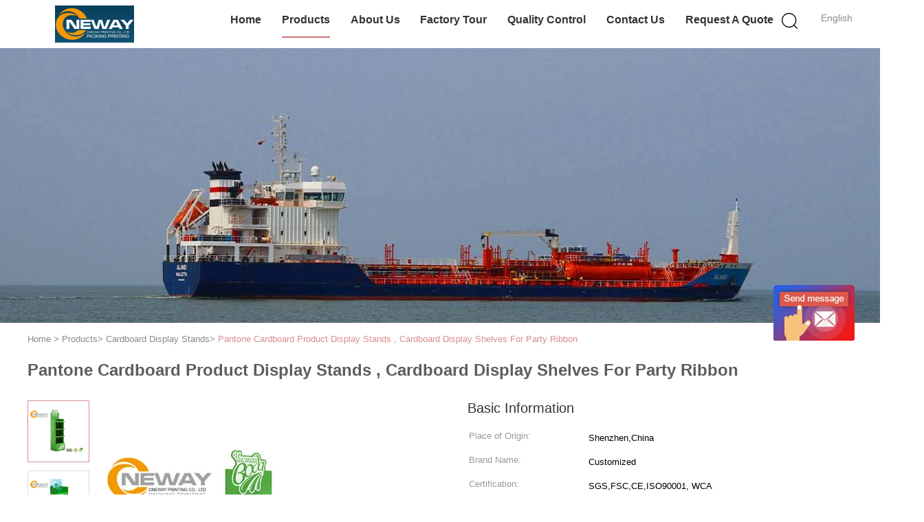

--- FILE ---
content_type: text/html
request_url: https://www.printpackagingboxes.com/sale-9958554-pantone-cardboard-product-display-stands-cardboard-display-shelves-for-party-ribbon.html
body_size: 19417
content:

<!DOCTYPE html>
<html  lang=en>
<head>
	<meta charset="utf-8">
	<meta http-equiv="X-UA-Compatible" content="IE=edge">
	<meta name="viewport" content="width=device-width, initial-scale=1">
    <link rel="alternate" href="//m.printpackagingboxes.com/sale-9958554-pantone-cardboard-product-display-stands-cardboard-display-shelves-for-party-ribbon.html" media="only screen and (max-width: 640px)" />
<script type="text/javascript">
/*<![CDATA[*/
var query_string = ["Products","Detail"];
var customtplcolor = 99602;
/*]]>*/
</script>
<title>Pantone Cardboard Product Display Stands , Cardboard Display Shelves For Party Ribbon</title>
    <meta name="keywords" content="Cardboard Display Stands, Pantone Cardboard Product Display Stands , Cardboard Display Shelves For Party Ribbon, Quality Cardboard Display Stands, Cardboard Display Stands supplier" />
    <meta name="description" content="Quality Cardboard Display Stands manufacturers & exporter - buy Pantone Cardboard Product Display Stands , Cardboard Display Shelves For Party Ribbon from China manufacturer." />
			<link type='text/css' rel='stylesheet' href='/??/images/global.css,/photo/printpackagingboxes/sitetpl/style/common.css?ver=1645167446' media='all'>
			  <script type='text/javascript' src='/js/jquery.js'></script><script type="application/ld+json">{"@context":"http:\/\/schema.org\/","@type":"Product","name":"Pantone Cardboard Product Display Stands , Cardboard Display Shelves For Party Ribbon","image":"\/\/www.printpackagingboxes.com\/photo\/pl16524846-pantone_cardboard_product_display_stands_cardboard_display_shelves_for_party_ribbon.jpg","description":"Quality Cardboard Display Stands manufacturers & exporter - buy Pantone Cardboard Product Display Stands , Cardboard Display Shelves For Party Ribbon from China manufacturer.","brand":"Customized","model":"Customized","sku":"Customized","manufacturer":{"@type":"Organization","legalName":"Oneway Printing Co., Ltd.","address":{"@type":"PostalAddress","addressCountry":"China","addressLocality":"Huachang Industrial Zone 2nd floor Building 5,Zhoushi Road, Xixiang, Bao'an District, Shenzhen City, Guangdong Province, China"}},"offers":[{"@type":"Offer","price":null,"priceCurrency":"USD"},{"@type":"AggregateOffer","offerCount":"50","lowPrice":"0.01","priceCurrency":"USD"}]}</script></head>
<body>
	<div id="floatAd" style="width:115px; z-index: 99999;position:absolute;right:40px;bottom:60px;
	height:245px;		">
		<form method="post"
		      onSubmit="return changeAction(this,'/contactnow.html');">
			<input type="hidden" name="pid" value="9958554"/>
			<input alt='Send Message' onclick="this.blur()" type="image"
			       src="/images/floatimage_6.gif"/>
		</form>

			</div>
<script>
var originProductInfo = '';
var originProductInfo = {"showproduct":1,"pid":"9958554","name":"Pantone Cardboard Product Display Stands , Cardboard Display Shelves For Party Ribbon","source_url":"\/sale-9958554-pantone-cardboard-product-display-stands-cardboard-display-shelves-for-party-ribbon.html","picurl":"\/\/www.printpackagingboxes.com\/photo\/pd16524846-pantone_cardboard_product_display_stands_cardboard_display_shelves_for_party_ribbon.jpg","propertyDetail":[["Item","Cardboard Display Stands"],["Dimension","Negotiable or Customized"]],"company_name":null,"picurl_c":"\/\/www.printpackagingboxes.com\/photo\/pc16524846-pantone_cardboard_product_display_stands_cardboard_display_shelves_for_party_ribbon.jpg","username":"","viewTime":"Last Login : 3 hours 28 minutes ago","subject":"What is your best price for Pantone Cardboard Product Display Stands , Cardboard Display Shelves For Party Ribbon","countrycode":"DE"};
var save_url = "/contactsave.html";
var update_url = "/updateinquiry.html";
var productInfo = {};
var defaulProductInfo = {};
var myDate = new Date();
var curDate = myDate.getFullYear()+'-'+(parseInt(myDate.getMonth())+1)+'-'+myDate.getDate();
var message = '';
var default_pop = 1;
var leaveMessageDialog = document.getElementsByClassName('leave-message-dialog')[0]; // 获取弹层
var _$$ = function (dom) {
    return document.querySelectorAll(dom);
};
resInfo = originProductInfo;
defaulProductInfo.pid = resInfo['pid'];
defaulProductInfo.productName = resInfo['name'];
defaulProductInfo.productInfo = resInfo['propertyDetail'];
defaulProductInfo.productImg = resInfo['picurl_c'];
defaulProductInfo.subject = resInfo['subject'];
defaulProductInfo.productImgAlt = resInfo['name'];
var inquirypopup_tmp = 1;
var message = 'Dear,'+'\r\n'+"I am interested in"+' '+trim(resInfo['name'])+", could you send me more details such as type, size, MOQ, material, etc."+'\r\n'+"Thanks!"+'\r\n'+"Waiting for your reply.";
var message_1 = 'Dear,'+'\r\n'+"I am interested in"+' '+trim(resInfo['name'])+", could you send me more details such as type, size, MOQ, material, etc."+'\r\n'+"Thanks!"+'\r\n'+"Waiting for your reply.";
var message_2 = 'Hello,'+'\r\n'+"I am looking for"+' '+trim(resInfo['name'])+", please send me the price, specification and picture."+'\r\n'+"Your swift response will be highly appreciated."+'\r\n'+"Feel free to contact me for more information."+'\r\n'+"Thanks a lot.";
var message_3 = 'Hello,'+'\r\n'+trim(resInfo['name'])+' '+"meets my expectations."+'\r\n'+"Please give me the best price and some other product information."+'\r\n'+"Feel free to contact me via my mail."+'\r\n'+"Thanks a lot.";

var message_4 = 'Dear,'+'\r\n'+"What is the FOB price on your"+' '+trim(resInfo['name'])+'?'+'\r\n'+"Which is the nearest port name?"+'\r\n'+"Please reply me as soon as possible, it would be better to share further information."+'\r\n'+"Regards!";
var message_5 = 'Hi there,'+'\r\n'+"I am very interested in your"+' '+trim(resInfo['name'])+'.'+'\r\n'+"Please send me your product details."+'\r\n'+"Looking forward to your quick reply."+'\r\n'+"Feel free to contact me by mail."+'\r\n'+"Regards!";

var message_6 = 'Dear,'+'\r\n'+"Please provide us with information about your"+' '+trim(resInfo['name'])+", such as type, size, material, and of course the best price."+'\r\n'+"Looking forward to your quick reply."+'\r\n'+"Thank you!";
var message_7 = 'Dear,'+'\r\n'+"Can you supply"+' '+trim(resInfo['name'])+" for us?"+'\r\n'+"First we want a price list and some product details."+'\r\n'+"I hope to get reply asap and look forward to cooperation."+'\r\n'+"Thank you very much.";
var message_8 = 'hi,'+'\r\n'+"I am looking for"+' '+trim(resInfo['name'])+", please give me some more detailed product information."+'\r\n'+"I look forward to your reply."+'\r\n'+"Thank you!";
var message_9 = 'Hello,'+'\r\n'+"Your"+' '+trim(resInfo['name'])+" meets my requirements very well."+'\r\n'+"Please send me the price, specification, and similar model will be OK."+'\r\n'+"Feel free to chat with me."+'\r\n'+"Thanks!";
var message_10 = 'Dear,'+'\r\n'+"I want to know more about the details and quotation of"+' '+trim(resInfo['name'])+'.'+'\r\n'+"Feel free to contact me."+'\r\n'+"Regards!";

var r = getRandom(1,10);

defaulProductInfo.message = eval("message_"+r);


var mytAjax = {

    post: function(url, data, fn) {
        var xhr = new XMLHttpRequest();
        xhr.open("POST", url, true);
        xhr.setRequestHeader("Content-Type", "application/x-www-form-urlencoded;charset=UTF-8");
        xhr.setRequestHeader("X-Requested-With", "XMLHttpRequest");
        xhr.setRequestHeader('Content-Type','text/plain;charset=UTF-8');
        xhr.onreadystatechange = function() {
            if(xhr.readyState == 4 && (xhr.status == 200 || xhr.status == 304)) {
                fn.call(this, xhr.responseText);
            }
        };
        xhr.send(data);
    },

    postform: function(url, data, fn) {
        var xhr = new XMLHttpRequest();
        xhr.open("POST", url, true);
        xhr.setRequestHeader("X-Requested-With", "XMLHttpRequest");
        xhr.onreadystatechange = function() {
            if(xhr.readyState == 4 && (xhr.status == 200 || xhr.status == 304)) {
                fn.call(this, xhr.responseText);
            }
        };
        xhr.send(data);
    }
};
window.onload = function(){
    leaveMessageDialog = document.getElementsByClassName('leave-message-dialog')[0];
    if (window.localStorage.recordDialogStatus=='undefined' || (window.localStorage.recordDialogStatus!='undefined' && window.localStorage.recordDialogStatus != curDate)) {
        setTimeout(function(){
            if(parseInt(inquirypopup_tmp%10) == 1){
                creatDialog(defaulProductInfo, 1);
            }
        }, 6000);
    }
};
function trim(str)
{
    str = str.replace(/(^\s*)/g,"");
    return str.replace(/(\s*$)/g,"");
};
function getRandom(m,n){
    var num = Math.floor(Math.random()*(m - n) + n);
    return num;
};
function strBtn(param) {

    var starattextarea = document.getElementById("textareamessage").value.length;
    var email = document.getElementById("startEmail").value;

    var default_tip = document.querySelectorAll(".watermark_container").length;
    if (20 < starattextarea && starattextarea < 3000) {
        if(default_tip>0){
            document.getElementById("textareamessage1").parentNode.parentNode.nextElementSibling.style.display = "none";
        }else{
            document.getElementById("textareamessage1").parentNode.nextElementSibling.style.display = "none";
        }

    } else {
        if(default_tip>0){
            document.getElementById("textareamessage1").parentNode.parentNode.nextElementSibling.style.display = "block";
        }else{
            document.getElementById("textareamessage1").parentNode.nextElementSibling.style.display = "block";
        }

        return;
    }

    var re = /^([a-zA-Z0-9_-])+@([a-zA-Z0-9_-])+\.([a-zA-Z0-9_-])+/i;/*邮箱不区分大小写*/
    if (!re.test(email)) {
        document.getElementById("startEmail").nextElementSibling.style.display = "block";
        return;
    } else {
        document.getElementById("startEmail").nextElementSibling.style.display = "none";
    }

    var subject = document.getElementById("pop_subject").value;
    var pid = document.getElementById("pop_pid").value;
    var message = document.getElementById("textareamessage").value;
    var sender_email = document.getElementById("startEmail").value;
    var tel = '';
    if (document.getElementById("tel0") != undefined && document.getElementById("tel0") != '')
        tel = document.getElementById("tel0").value;
    var form_serialize = '&tel='+tel;

        form_serialize = form_serialize.replace(/\+/g, "%2B");
    mytAjax.post(save_url,"pid="+pid+"&subject="+subject+"&email="+sender_email+"&message="+(message)+form_serialize,function(res){
        var mes = JSON.parse(res);
        if(mes.status == 200){
            var iid = mes.iid;
            document.getElementById("pop_iid").value = iid;
            document.getElementById("pop_uuid").value = mes.uuid;

            if(typeof gtag_report_conversion === "function"){
                gtag_report_conversion();//执行统计js代码
            }
            if(typeof fbq === "function"){
                fbq('track','Purchase');//执行统计js代码
            }
        }
    });
    for (var index = 0; index < document.querySelectorAll(".dialog-content-pql").length; index++) {
        document.querySelectorAll(".dialog-content-pql")[index].style.display = "none";
    };
    $('#idphonepql').val(tel);
    document.getElementById("dialog-content-pql-id").style.display = "block";
    ;
};
function twoBtnOk(param) {

    var selectgender = document.getElementById("Mr").innerHTML;
    var iid = document.getElementById("pop_iid").value;
    var sendername = document.getElementById("idnamepql").value;
    var senderphone = document.getElementById("idphonepql").value;
    var sendercname = document.getElementById("idcompanypql").value;
    var uuid = document.getElementById("pop_uuid").value;
    var gender = 2;
    if(selectgender == 'Mr.') gender = 0;
    if(selectgender == 'Mrs.') gender = 1;

    mytAjax.post(update_url,"iid="+iid+"&gender="+gender+"&uuid="+uuid+"&name="+(sendername)+"&tel="+(senderphone)+"&company="+(sendercname),function(res){});

    for (var index = 0; index < document.querySelectorAll(".dialog-content-pql").length; index++) {
        document.querySelectorAll(".dialog-content-pql")[index].style.display = "none";
    };
    document.getElementById("dialog-content-pql-ok").style.display = "block";

};
function toCheckMust(name) {
    $('#'+name+'error').hide();
}
function handClidk(param) {
    var starattextarea = document.getElementById("textareamessage1").value.length;
    var email = document.getElementById("startEmail1").value;
    var default_tip = document.querySelectorAll(".watermark_container").length;
    if (20 < starattextarea && starattextarea < 3000) {
        if(default_tip>0){
            document.getElementById("textareamessage1").parentNode.parentNode.nextElementSibling.style.display = "none";
        }else{
            document.getElementById("textareamessage1").parentNode.nextElementSibling.style.display = "none";
        }

    } else {
        if(default_tip>0){
            document.getElementById("textareamessage1").parentNode.parentNode.nextElementSibling.style.display = "block";
        }else{
            document.getElementById("textareamessage1").parentNode.nextElementSibling.style.display = "block";
        }

        return;
    }

    var re = /^([a-zA-Z0-9_-])+@([a-zA-Z0-9_-])+\.([a-zA-Z0-9_-])+/i;
    if (!re.test(email)) {
        document.getElementById("startEmail1").nextElementSibling.style.display = "block";
        return;
    } else {
        document.getElementById("startEmail1").nextElementSibling.style.display = "none";
    }

    var subject = document.getElementById("pop_subject").value;
    var pid = document.getElementById("pop_pid").value;
    var message = document.getElementById("textareamessage1").value;
    var sender_email = document.getElementById("startEmail1").value;
    var tel = '';
    if (document.getElementById("tel1") != undefined && document.getElementById("tel1") != '')
        tel = document.getElementById("tel1").value;
        var form_serialize = '';

        form_serialize = form_serialize.replace(/\+/g, "%2B");
    mytAjax.post(save_url,"email="+sender_email+"&tel="+tel+"&pid="+pid+"&message="+message+"&subject="+subject+form_serialize,function(res){

        var mes = JSON.parse(res);
        if(mes.status == 200){
            var iid = mes.iid;
            document.getElementById("pop_iid").value = iid;
            document.getElementById("pop_uuid").value = mes.uuid;
            if(typeof gtag_report_conversion === "function"){
                gtag_report_conversion();//执行统计js代码
            }
        }

    });
    for (var index = 0; index < document.querySelectorAll(".dialog-content-pql").length; index++) {
        document.querySelectorAll(".dialog-content-pql")[index].style.display = "none";
    };
    $('#idphonepql').val(tel);
    document.getElementById("dialog-content-pql-id").style.display = "block";

};
window.addEventListener('load', function () {
    $('.checkbox-wrap label').each(function(){
        if($(this).find('input').prop('checked')){
            $(this).addClass('on')
        }else {
            $(this).removeClass('on')
        }
    })
    $(document).on('click', '.checkbox-wrap label' , function(ev){
        if (ev.target.tagName.toUpperCase() != 'INPUT') {
            $(this).toggleClass('on')
        }
    })
})
function handDialog(pdata) {
    data = JSON.parse(pdata);
    productInfo.productName = data.productName;
    productInfo.productInfo = data.productInfo;
    productInfo.productImg = data.productImg;
    productInfo.subject = data.subject;

    var message = 'Dear,'+'\r\n'+"I am interested in"+' '+trim(data.productName)+", could you send me more details such as type, size, quantity, material, etc."+'\r\n'+"Thanks!"+'\r\n'+"Waiting for your reply.";

    var message = 'Dear,'+'\r\n'+"I am interested in"+' '+trim(data.productName)+", could you send me more details such as type, size, MOQ, material, etc."+'\r\n'+"Thanks!"+'\r\n'+"Waiting for your reply.";
    var message_1 = 'Dear,'+'\r\n'+"I am interested in"+' '+trim(data.productName)+", could you send me more details such as type, size, MOQ, material, etc."+'\r\n'+"Thanks!"+'\r\n'+"Waiting for your reply.";
    var message_2 = 'Hello,'+'\r\n'+"I am looking for"+' '+trim(data.productName)+", please send me the price, specification and picture."+'\r\n'+"Your swift response will be highly appreciated."+'\r\n'+"Feel free to contact me for more information."+'\r\n'+"Thanks a lot.";
    var message_3 = 'Hello,'+'\r\n'+trim(data.productName)+' '+"meets my expectations."+'\r\n'+"Please give me the best price and some other product information."+'\r\n'+"Feel free to contact me via my mail."+'\r\n'+"Thanks a lot.";

    var message_4 = 'Dear,'+'\r\n'+"What is the FOB price on your"+' '+trim(data.productName)+'?'+'\r\n'+"Which is the nearest port name?"+'\r\n'+"Please reply me as soon as possible, it would be better to share further information."+'\r\n'+"Regards!";
    var message_5 = 'Hi there,'+'\r\n'+"I am very interested in your"+' '+trim(data.productName)+'.'+'\r\n'+"Please send me your product details."+'\r\n'+"Looking forward to your quick reply."+'\r\n'+"Feel free to contact me by mail."+'\r\n'+"Regards!";

    var message_6 = 'Dear,'+'\r\n'+"Please provide us with information about your"+' '+trim(data.productName)+", such as type, size, material, and of course the best price."+'\r\n'+"Looking forward to your quick reply."+'\r\n'+"Thank you!";
    var message_7 = 'Dear,'+'\r\n'+"Can you supply"+' '+trim(data.productName)+" for us?"+'\r\n'+"First we want a price list and some product details."+'\r\n'+"I hope to get reply asap and look forward to cooperation."+'\r\n'+"Thank you very much.";
    var message_8 = 'hi,'+'\r\n'+"I am looking for"+' '+trim(data.productName)+", please give me some more detailed product information."+'\r\n'+"I look forward to your reply."+'\r\n'+"Thank you!";
    var message_9 = 'Hello,'+'\r\n'+"Your"+' '+trim(data.productName)+" meets my requirements very well."+'\r\n'+"Please send me the price, specification, and similar model will be OK."+'\r\n'+"Feel free to chat with me."+'\r\n'+"Thanks!";
    var message_10 = 'Dear,'+'\r\n'+"I want to know more about the details and quotation of"+' '+trim(data.productName)+'.'+'\r\n'+"Feel free to contact me."+'\r\n'+"Regards!";

    var r = getRandom(1,10);

    productInfo.message = eval("message_"+r);
    if(parseInt(inquirypopup_tmp/10) == 1){
        productInfo.message = "";
    }
    productInfo.pid = data.pid;
    creatDialog(productInfo, 2);
};

function closepql(param) {

    leaveMessageDialog.style.display = 'none';
};

function closepql2(param) {

    for (var index = 0; index < document.querySelectorAll(".dialog-content-pql").length; index++) {
        document.querySelectorAll(".dialog-content-pql")[index].style.display = "none";
    };
    document.getElementById("dialog-content-pql-ok").style.display = "block";
};

function initProduct(productInfo,type){

    productInfo.productName = unescape(productInfo.productName);
    productInfo.message = unescape(productInfo.message);

    leaveMessageDialog = document.getElementsByClassName('leave-message-dialog')[0];
    leaveMessageDialog.style.display = "block";
    if(type == 3){
        var popinquiryemail = document.getElementById("popinquiryemail").value;
        _$$("#startEmail1")[0].value = popinquiryemail;
    }else{
        _$$("#startEmail1")[0].value = "";
    }
    _$$("#startEmail")[0].value = "";
    _$$("#idnamepql")[0].value = "";
    _$$("#idphonepql")[0].value = "";
    _$$("#idcompanypql")[0].value = "";

    _$$("#pop_pid")[0].value = productInfo.pid;
    _$$("#pop_subject")[0].value = productInfo.subject;
    
    if(parseInt(inquirypopup_tmp/10) == 1){
        productInfo.message = "";
    }

    _$$("#textareamessage1")[0].value = productInfo.message;
    _$$("#textareamessage")[0].value = productInfo.message;

    _$$("#dialog-content-pql-id .titlep")[0].innerHTML = productInfo.productName;
    _$$("#dialog-content-pql-id img")[0].setAttribute("src", productInfo.productImg);
    _$$("#dialog-content-pql-id img")[0].setAttribute("alt", productInfo.productImgAlt);

    _$$("#dialog-content-pql-id-hand img")[0].setAttribute("src", productInfo.productImg);
    _$$("#dialog-content-pql-id-hand img")[0].setAttribute("alt", productInfo.productImgAlt);
    _$$("#dialog-content-pql-id-hand .titlep")[0].innerHTML = productInfo.productName;

    if (productInfo.productInfo.length > 0) {
        var ul2, ul;
        ul = document.createElement("ul");
        for (var index = 0; index < productInfo.productInfo.length; index++) {
            var el = productInfo.productInfo[index];
            var li = document.createElement("li");
            var span1 = document.createElement("span");
            span1.innerHTML = el[0] + ":";
            var span2 = document.createElement("span");
            span2.innerHTML = el[1];
            li.appendChild(span1);
            li.appendChild(span2);
            ul.appendChild(li);

        }
        ul2 = ul.cloneNode(true);
        if (type === 1) {
            _$$("#dialog-content-pql-id .left")[0].replaceChild(ul, _$$("#dialog-content-pql-id .left ul")[0]);
        } else {
            _$$("#dialog-content-pql-id-hand .left")[0].replaceChild(ul2, _$$("#dialog-content-pql-id-hand .left ul")[0]);
            _$$("#dialog-content-pql-id .left")[0].replaceChild(ul, _$$("#dialog-content-pql-id .left ul")[0]);
        }
    };
    for (var index = 0; index < _$$("#dialog-content-pql-id .right ul li").length; index++) {
        _$$("#dialog-content-pql-id .right ul li")[index].addEventListener("click", function (params) {
            _$$("#dialog-content-pql-id .right #Mr")[0].innerHTML = this.innerHTML
        }, false)

    };

};
function closeInquiryCreateDialog() {
    document.getElementById("xuanpan_dialog_box_pql").style.display = "none";
};
function showInquiryCreateDialog() {
    document.getElementById("xuanpan_dialog_box_pql").style.display = "block";
};
function submitPopInquiry(){
    var message = document.getElementById("inquiry_message").value;
    var email = document.getElementById("inquiry_email").value;
    var subject = defaulProductInfo.subject;
    var pid = defaulProductInfo.pid;
    if (email === undefined) {
        showInquiryCreateDialog();
        document.getElementById("inquiry_email").style.border = "1px solid red";
        return false;
    };
    if (message === undefined) {
        showInquiryCreateDialog();
        document.getElementById("inquiry_message").style.border = "1px solid red";
        return false;
    };
    if (email.search(/^\w+((-\w+)|(\.\w+))*\@[A-Za-z0-9]+((\.|-)[A-Za-z0-9]+)*\.[A-Za-z0-9]+$/) == -1) {
        document.getElementById("inquiry_email").style.border= "1px solid red";
        showInquiryCreateDialog();
        return false;
    } else {
        document.getElementById("inquiry_email").style.border= "";
    };
    if (message.length < 20 || message.length >3000) {
        showInquiryCreateDialog();
        document.getElementById("inquiry_message").style.border = "1px solid red";
        return false;
    } else {
        document.getElementById("inquiry_message").style.border = "";
    };
    var tel = '';
    if (document.getElementById("tel") != undefined && document.getElementById("tel") != '')
        tel = document.getElementById("tel").value;

    mytAjax.post(save_url,"pid="+pid+"&subject="+subject+"&email="+email+"&message="+(message)+'&tel='+tel,function(res){
        var mes = JSON.parse(res);
        if(mes.status == 200){
            var iid = mes.iid;
            document.getElementById("pop_iid").value = iid;
            document.getElementById("pop_uuid").value = mes.uuid;

        }
    });
    initProduct(defaulProductInfo);
    for (var index = 0; index < document.querySelectorAll(".dialog-content-pql").length; index++) {
        document.querySelectorAll(".dialog-content-pql")[index].style.display = "none";
    };
    $('#idphonepql').val(tel);
    document.getElementById("dialog-content-pql-id").style.display = "block";

};

//带附件上传
function submitPopInquiryfile(email_id,message_id,check_sort,name_id,phone_id,company_id,attachments){

    if(typeof(check_sort) == 'undefined'){
        check_sort = 0;
    }
    var message = document.getElementById(message_id).value;
    var email = document.getElementById(email_id).value;
    var attachments = document.getElementById(attachments).value;
    if(typeof(name_id) !== 'undefined' && name_id != ""){
        var name  = document.getElementById(name_id).value;
    }
    if(typeof(phone_id) !== 'undefined' && phone_id != ""){
        var phone = document.getElementById(phone_id).value;
    }
    if(typeof(company_id) !== 'undefined' && company_id != ""){
        var company = document.getElementById(company_id).value;
    }
    var subject = defaulProductInfo.subject;
    var pid = defaulProductInfo.pid;

    if(check_sort == 0){
        if (email === undefined) {
            showInquiryCreateDialog();
            document.getElementById(email_id).style.border = "1px solid red";
            return false;
        };
        if (message === undefined) {
            showInquiryCreateDialog();
            document.getElementById(message_id).style.border = "1px solid red";
            return false;
        };

        if (email.search(/^\w+((-\w+)|(\.\w+))*\@[A-Za-z0-9]+((\.|-)[A-Za-z0-9]+)*\.[A-Za-z0-9]+$/) == -1) {
            document.getElementById(email_id).style.border= "1px solid red";
            showInquiryCreateDialog();
            return false;
        } else {
            document.getElementById(email_id).style.border= "";
        };
        if (message.length < 20 || message.length >3000) {
            showInquiryCreateDialog();
            document.getElementById(message_id).style.border = "1px solid red";
            return false;
        } else {
            document.getElementById(message_id).style.border = "";
        };
    }else{

        if (message === undefined) {
            showInquiryCreateDialog();
            document.getElementById(message_id).style.border = "1px solid red";
            return false;
        };

        if (email === undefined) {
            showInquiryCreateDialog();
            document.getElementById(email_id).style.border = "1px solid red";
            return false;
        };

        if (message.length < 20 || message.length >3000) {
            showInquiryCreateDialog();
            document.getElementById(message_id).style.border = "1px solid red";
            return false;
        } else {
            document.getElementById(message_id).style.border = "";
        };

        if (email.search(/^\w+((-\w+)|(\.\w+))*\@[A-Za-z0-9]+((\.|-)[A-Za-z0-9]+)*\.[A-Za-z0-9]+$/) == -1) {
            document.getElementById(email_id).style.border= "1px solid red";
            showInquiryCreateDialog();
            return false;
        } else {
            document.getElementById(email_id).style.border= "";
        };

    };

    mytAjax.post(save_url,"pid="+pid+"&subject="+subject+"&email="+email+"&message="+message+"&company="+company+"&attachments="+attachments,function(res){
        var mes = JSON.parse(res);
        if(mes.status == 200){
            var iid = mes.iid;
            document.getElementById("pop_iid").value = iid;
            document.getElementById("pop_uuid").value = mes.uuid;

            if(typeof gtag_report_conversion === "function"){
                gtag_report_conversion();//执行统计js代码
            }
            if(typeof fbq === "function"){
                fbq('track','Purchase');//执行统计js代码
            }
        }
    });
    initProduct(defaulProductInfo);

    if(name !== undefined && name != ""){
        _$$("#idnamepql")[0].value = name;
    }

    if(phone !== undefined && phone != ""){
        _$$("#idphonepql")[0].value = phone;
    }

    if(company !== undefined && company != ""){
        _$$("#idcompanypql")[0].value = company;
    }

    for (var index = 0; index < document.querySelectorAll(".dialog-content-pql").length; index++) {
        document.querySelectorAll(".dialog-content-pql")[index].style.display = "none";
    };
    document.getElementById("dialog-content-pql-id").style.display = "block";

};
function submitPopInquiryByParam(email_id,message_id,check_sort,name_id,phone_id,company_id){

    if(typeof(check_sort) == 'undefined'){
        check_sort = 0;
    }

    var senderphone = '';
    var message = document.getElementById(message_id).value;
    var email = document.getElementById(email_id).value;
    if(typeof(name_id) !== 'undefined' && name_id != ""){
        var name  = document.getElementById(name_id).value;
    }
    if(typeof(phone_id) !== 'undefined' && phone_id != ""){
        var phone = document.getElementById(phone_id).value;
        senderphone = phone;
    }
    if(typeof(company_id) !== 'undefined' && company_id != ""){
        var company = document.getElementById(company_id).value;
    }
    var subject = defaulProductInfo.subject;
    var pid = defaulProductInfo.pid;

    if(check_sort == 0){
        if (email === undefined) {
            showInquiryCreateDialog();
            document.getElementById(email_id).style.border = "1px solid red";
            return false;
        };
        if (message === undefined) {
            showInquiryCreateDialog();
            document.getElementById(message_id).style.border = "1px solid red";
            return false;
        };

        if (email.search(/^\w+((-\w+)|(\.\w+))*\@[A-Za-z0-9]+((\.|-)[A-Za-z0-9]+)*\.[A-Za-z0-9]+$/) == -1) {
            document.getElementById(email_id).style.border= "1px solid red";
            showInquiryCreateDialog();
            return false;
        } else {
            document.getElementById(email_id).style.border= "";
        };
        if (message.length < 20 || message.length >3000) {
            showInquiryCreateDialog();
            document.getElementById(message_id).style.border = "1px solid red";
            return false;
        } else {
            document.getElementById(message_id).style.border = "";
        };
    }else{

        if (message === undefined) {
            showInquiryCreateDialog();
            document.getElementById(message_id).style.border = "1px solid red";
            return false;
        };

        if (email === undefined) {
            showInquiryCreateDialog();
            document.getElementById(email_id).style.border = "1px solid red";
            return false;
        };

        if (message.length < 20 || message.length >3000) {
            showInquiryCreateDialog();
            document.getElementById(message_id).style.border = "1px solid red";
            return false;
        } else {
            document.getElementById(message_id).style.border = "";
        };

        if (email.search(/^\w+((-\w+)|(\.\w+))*\@[A-Za-z0-9]+((\.|-)[A-Za-z0-9]+)*\.[A-Za-z0-9]+$/) == -1) {
            document.getElementById(email_id).style.border= "1px solid red";
            showInquiryCreateDialog();
            return false;
        } else {
            document.getElementById(email_id).style.border= "";
        };

    };

    var productsku = "";
    if($("#product_sku").length > 0){
        productsku = $("#product_sku").html();
    }

    mytAjax.post(save_url,"tel="+senderphone+"&pid="+pid+"&subject="+subject+"&email="+email+"&message="+message+"&messagesku="+encodeURI(productsku),function(res){
        var mes = JSON.parse(res);
        if(mes.status == 200){
            var iid = mes.iid;
            document.getElementById("pop_iid").value = iid;
            document.getElementById("pop_uuid").value = mes.uuid;

            if(typeof gtag_report_conversion === "function"){
                gtag_report_conversion();//执行统计js代码
            }
            if(typeof fbq === "function"){
                fbq('track','Purchase');//执行统计js代码
            }
        }
    });
    initProduct(defaulProductInfo);

    if(name !== undefined && name != ""){
        _$$("#idnamepql")[0].value = name;
    }

    if(phone !== undefined && phone != ""){
        _$$("#idphonepql")[0].value = phone;
    }

    if(company !== undefined && company != ""){
        _$$("#idcompanypql")[0].value = company;
    }

    for (var index = 0; index < document.querySelectorAll(".dialog-content-pql").length; index++) {
        document.querySelectorAll(".dialog-content-pql")[index].style.display = "none";

    };
    document.getElementById("dialog-content-pql-id").style.display = "block";

};
function creatDialog(productInfo, type) {

    if(type == 1){
        if(default_pop != 1){
            return false;
        }
        window.localStorage.recordDialogStatus = curDate;
    }else{
        default_pop = 0;
    }
    initProduct(productInfo, type);
    if (type === 1) {
        // 自动弹出
        for (var index = 0; index < document.querySelectorAll(".dialog-content-pql").length; index++) {

            document.querySelectorAll(".dialog-content-pql")[index].style.display = "none";
        };
        document.getElementById("dialog-content-pql").style.display = "block";
    } else {
        // 手动弹出
        for (var index = 0; index < document.querySelectorAll(".dialog-content-pql").length; index++) {
            document.querySelectorAll(".dialog-content-pql")[index].style.display = "none";
        };
        document.getElementById("dialog-content-pql-id-hand").style.display = "block";
    }
}

//带邮箱信息打开询盘框 emailtype=1表示带入邮箱
function openDialog(emailtype){
    var type = 2;//不带入邮箱，手动弹出
    if(emailtype == 1){
        var popinquiryemail = document.getElementById("popinquiryemail").value;
        var re = /^([a-zA-Z0-9_-])+@([a-zA-Z0-9_-])+\.([a-zA-Z0-9_-])+/i;
        if (!re.test(popinquiryemail)) {
            //前端提示样式;
            showInquiryCreateDialog();
            document.getElementById("popinquiryemail").style.border = "1px solid red";
            return false;
        } else {
            //前端提示样式;
        }
        var type = 3;
    }
    creatDialog(defaulProductInfo,type);
}

//上传附件
function inquiryUploadFile(){
    var fileObj = document.querySelector("#fileId").files[0];
    //构建表单数据
    var formData = new FormData();
    var filesize = fileObj.size;
    if(filesize > 10485760 || filesize == 0) {
        document.getElementById("filetips").style.display = "block";
        return false;
    }else {
        document.getElementById("filetips").style.display = "none";
    }
    formData.append('popinquiryfile', fileObj);
    document.getElementById("quotefileform").reset();
    var save_url = "/inquiryuploadfile.html";
    mytAjax.postform(save_url,formData,function(res){
        var mes = JSON.parse(res);
        if(mes.status == 200){
            document.getElementById("uploader-file-info").innerHTML = document.getElementById("uploader-file-info").innerHTML + "<span class=op>"+mes.attfile.name+"<a class=delatt id=att"+mes.attfile.id+" onclick=delatt("+mes.attfile.id+");>Delete</a></span>";
            var nowattachs = document.getElementById("attachments").value;
            if( nowattachs !== ""){
                var attachs = JSON.parse(nowattachs);
                attachs[mes.attfile.id] = mes.attfile;
            }else{
                var attachs = {};
                attachs[mes.attfile.id] = mes.attfile;
            }
            document.getElementById("attachments").value = JSON.stringify(attachs);
        }
    });
}
//附件删除
function delatt(attid)
{
    var nowattachs = document.getElementById("attachments").value;
    if( nowattachs !== ""){
        var attachs = JSON.parse(nowattachs);
        if(attachs[attid] == ""){
            return false;
        }
        var formData = new FormData();
        var delfile = attachs[attid]['filename'];
        var save_url = "/inquirydelfile.html";
        if(delfile != "") {
            formData.append('delfile', delfile);
            mytAjax.postform(save_url, formData, function (res) {
                if(res !== "") {
                    var mes = JSON.parse(res);
                    if (mes.status == 200) {
                        delete attachs[attid];
                        document.getElementById("attachments").value = JSON.stringify(attachs);
                        var s = document.getElementById("att"+attid);
                        s.parentNode.remove();
                    }
                }
            });
        }
    }else{
        return false;
    }
}

</script>
<div class="leave-message-dialog" style="display: none">

<div class="dialog-content-pql" id="dialog-content-pql" style="display: none">
    <span class="close" onclick="closepql()"></span>
    <div class="title">
        <p class="firstp-pql">Leave a Message</p>
        <p class="lastp-pql">We will call you back soon!</p>
    </div>
    <div class="form">
                    <div class="textarea">
            <textarea style='font-family: robot;'  name="" id="textareamessage" cols="30" rows="10" style="margin-bottom:14px;width:100%"
                placeholder=""></textarea>
        </div>
        <p class="error-pql"> <span class="icon-pql"><img src="/images/error.png" alt=""></span> Your message must be between 20-3,000 characters!</p>
                <input id="startEmail" type="text" placeholder="Enter your E-mail" onkeydown="if(event.keyCode === 13){ strBtn();}">
        <p class="error-pql"><span class="icon-pql"><img src="/images/error.png" alt=""></span> Please check your E-mail! </p>
                <div class="operations">
            <div class='btn' id="submitStart" type="submit" onclick="strBtn()">SUBMIT</div>
        </div>
            </div>
</div>
<div class="dialog-content-pql dialog-content-pql-id" id="dialog-content-pql-id" style="display:none">
        <span class="close" onclick="closepql2()"></span>
    <div class="left">
        <div class="img"><img></div>
        <p class="titlep"></p>
        <ul> </ul>
    </div>
    <div class="right">
                <p class="title">More information facilitates better communication.</p>
                <div style="position: relative;">
            <div class="mr"> <span id="Mr">Mr.</span>
                <ul>
                    <li>Mr.</li>
                    <li>Mrs.</li>
                </ul>
            </div>
            <input style="text-indent: 80px;" type="text" id="idnamepql" placeholder="Input your name">
        </div>
        <input type="text"  id="idphonepql"  placeholder="Phone Number">
        <input type="text" id="idcompanypql" placeholder="Company" onkeydown="if(event.keyCode === 13){ twoBtnOk();}">
        <div class="btn" id="twoBtnOk" onclick="twoBtnOk()">OK</div>
    </div>
</div>

<div class="dialog-content-pql dialog-content-pql-ok" id="dialog-content-pql-ok" style="display:none">
        <span class="close" onclick="closepql()"></span>
    <div class="duihaook"></div>
        <p class="title">Submitted successfully!</p>
        <p class="p1" style="text-align: center; font-size: 18px; margin-top: 14px;">We will call you back soon!</p>
    <div class="btn" onclick="closepql()" id="endOk" style="margin: 0 auto;margin-top: 50px;">OK</div>
</div>
<div class="dialog-content-pql dialog-content-pql-id dialog-content-pql-id-hand" id="dialog-content-pql-id-hand"
    style="display:none">
     <input type="hidden" name="pop_pid" id="pop_pid" value="0">
     <input type="hidden" name="pop_subject" id="pop_subject" value="">
     <input type="hidden" name="pop_iid" id="pop_iid" value="0">
     <input type="hidden" name="pop_uuid" id="pop_uuid" value="0">
        <span class="close" onclick="closepql()"></span>
    <div class="left">
        <div class="img"><img></div>
        <p class="titlep"></p>
        <ul> </ul>
    </div>
    <div class="right" style="float:right">
                <div class="title">
            <p class="firstp-pql">Leave a Message</p>
            <p class="lastp-pql">We will call you back soon!</p>
        </div>
                <div class="form">
                        <div class="textarea">
                <textarea style='font-family: robot;' name="message" id="textareamessage1" cols="30" rows="10"
                    placeholder=""></textarea>
            </div>
                <p class="error-pql"> <span class="icon-pql"><img src="/images/error.png" alt=""></span> Your message must be between 20-3,000 characters!</p>
                        <input id="startEmail1" name="email" data-type="1" type="text" placeholder="Enter your E-mail" onkeydown="if(event.keyCode === 13){ handClidk();}">
            <p class="error-pql"><span class="icon-pql"><img src="/images/error.png" alt=""></span> Please check your E-mail!</p>
                            <input style="display:none" id="tel1" name="tel" type="text" oninput="value=value.replace(/[^0-9_+-]/g,'');" placeholder="Phone Number">
                        <div class="operations">
                <div class='btn' id="submitStart1" type="submit" onclick="handClidk()">SUBMIT</div>
            </div>
        </div>
    </div>
</div>
</div>
<div id="xuanpan_dialog_box_pql" class="xuanpan_dialog_box_pql"
    style="display:none;background:rgba(0,0,0,.6);width:100%;height:100%;position: fixed;top:0;left:0;z-index: 999999;">
    <div class="box_pql"
      style="width:526px;height:206px;background:rgba(255,255,255,1);opacity:1;border-radius:4px;position: absolute;left: 50%;top: 50%;transform: translate(-50%,-50%);">
      <div onclick="closeInquiryCreateDialog()" class="close close_create_dialog"
        style="cursor: pointer;height:42px;width:40px;float:right;padding-top: 16px;"><span
          style="display: inline-block;width: 25px;height: 2px;background: rgb(114, 114, 114);transform: rotate(45deg); "><span
            style="display: block;width: 25px;height: 2px;background: rgb(114, 114, 114);transform: rotate(-90deg); "></span></span>
      </div>
      <div
        style="height: 72px; overflow: hidden; text-overflow: ellipsis; display:-webkit-box;-ebkit-line-clamp: 3;-ebkit-box-orient: vertical; margin-top: 58px; padding: 0 84px; font-size: 18px; color: rgba(51, 51, 51, 1); text-align: center; ">
        Please leave your correct email and detailed requirements.</div>
      <div onclick="closeInquiryCreateDialog()" class="close_create_dialog"
        style="width: 139px; height: 36px; background: rgba(253, 119, 34, 1); border-radius: 4px; margin: 16px auto; color: rgba(255, 255, 255, 1); font-size: 18px; line-height: 36px; text-align: center;">
        OK</div>
    </div>
</div><div class="hu_global_header_101">
	<div id="header" class="index_header fiexd">
		<div class="header">
            				<span class="logo photo">
                    <a title="logo.a.title" href="//www.printpackagingboxes.com"><img onerror="$(this).parent().hide();" src="/logo.gif" alt="logo.img.alt" /></a>				</span>
            			<div class="language">
                				<div class="english a">English</div>
				<!-- 语言切换-展开 -->
				<div class="lag-son" style="display: none;">
					<ul>
                        							<li class="english">
                                                                <a title="China good quality [#g1#]  on sales" href="http://www.printpackagingboxes.com/sale-9958554-pantone-cardboard-product-display-stands-cardboard-display-shelves-for-party-ribbon.html">English</a>							</li>
                        							<li class="french">
                                                                <a title="China good quality [#g1#]  on sales" href="http://french.printpackagingboxes.com/sale-9958554-pantone-cardboard-product-display-stands-cardboard-display-shelves-for-party-ribbon.html">French</a>							</li>
                        							<li class="german">
                                                                <a title="China good quality [#g1#]  on sales" href="http://german.printpackagingboxes.com/sale-9958554-pantone-cardboard-product-display-stands-cardboard-display-shelves-for-party-ribbon.html">German</a>							</li>
                        							<li class="italian">
                                                                <a title="China good quality [#g1#]  on sales" href="http://italian.printpackagingboxes.com/sale-9958554-pantone-cardboard-product-display-stands-cardboard-display-shelves-for-party-ribbon.html">Italian</a>							</li>
                        							<li class="russian">
                                                                <a title="China good quality [#g1#]  on sales" href="http://russian.printpackagingboxes.com/sale-9958554-pantone-cardboard-product-display-stands-cardboard-display-shelves-for-party-ribbon.html">Russian</a>							</li>
                        							<li class="spanish">
                                                                <a title="China good quality [#g1#]  on sales" href="http://spanish.printpackagingboxes.com/sale-9958554-pantone-cardboard-product-display-stands-cardboard-display-shelves-for-party-ribbon.html">Spanish</a>							</li>
                        							<li class="portuguese">
                                                                <a title="China good quality [#g1#]  on sales" href="http://portuguese.printpackagingboxes.com/sale-9958554-pantone-cardboard-product-display-stands-cardboard-display-shelves-for-party-ribbon.html">Portuguese</a>							</li>
                        							<li class="dutch">
                                                                <a title="China good quality [#g1#]  on sales" href="http://dutch.printpackagingboxes.com/sale-9958554-pantone-cardboard-product-display-stands-cardboard-display-shelves-for-party-ribbon.html">Dutch</a>							</li>
                        							<li class="greek">
                                                                <a title="China good quality [#g1#]  on sales" href="http://greek.printpackagingboxes.com/sale-9958554-pantone-cardboard-product-display-stands-cardboard-display-shelves-for-party-ribbon.html">Greek</a>							</li>
                        							<li class="japanese">
                                                                <a title="China good quality [#g1#]  on sales" href="http://japanese.printpackagingboxes.com/sale-9958554-pantone-cardboard-product-display-stands-cardboard-display-shelves-for-party-ribbon.html">Japanese</a>							</li>
                        							<li class="korean">
                                                                <a title="China good quality [#g1#]  on sales" href="http://korean.printpackagingboxes.com/sale-9958554-pantone-cardboard-product-display-stands-cardboard-display-shelves-for-party-ribbon.html">Korean</a>							</li>
                        							<li class="arabic">
                                                                <a title="China good quality [#g1#]  on sales" href="http://arabic.printpackagingboxes.com/sale-9958554-pantone-cardboard-product-display-stands-cardboard-display-shelves-for-party-ribbon.html">Arabic</a>							</li>
                        							<li class="hindi">
                                                                <a title="China good quality [#g1#]  on sales" href="http://hindi.printpackagingboxes.com/sale-9958554-pantone-cardboard-product-display-stands-cardboard-display-shelves-for-party-ribbon.html">Hindi</a>							</li>
                        							<li class="turkish">
                                                                <a title="China good quality [#g1#]  on sales" href="http://turkish.printpackagingboxes.com/sale-9958554-pantone-cardboard-product-display-stands-cardboard-display-shelves-for-party-ribbon.html">Turkish</a>							</li>
                        							<li class="indonesian">
                                                                <a title="China good quality [#g1#]  on sales" href="http://indonesian.printpackagingboxes.com/sale-9958554-pantone-cardboard-product-display-stands-cardboard-display-shelves-for-party-ribbon.html">Indonesian</a>							</li>
                        							<li class="vietnamese">
                                                                <a title="China good quality [#g1#]  on sales" href="http://vietnamese.printpackagingboxes.com/sale-9958554-pantone-cardboard-product-display-stands-cardboard-display-shelves-for-party-ribbon.html">Vietnamese</a>							</li>
                        							<li class="thai">
                                                                <a title="China good quality [#g1#]  on sales" href="http://thai.printpackagingboxes.com/sale-9958554-pantone-cardboard-product-display-stands-cardboard-display-shelves-for-party-ribbon.html">Thai</a>							</li>
                        							<li class="bengali">
                                                                <a title="China good quality [#g1#]  on sales" href="http://bengali.printpackagingboxes.com/sale-9958554-pantone-cardboard-product-display-stands-cardboard-display-shelves-for-party-ribbon.html">Bengali</a>							</li>
                        							<li class="persian">
                                                                <a title="China good quality [#g1#]  on sales" href="http://persian.printpackagingboxes.com/sale-9958554-pantone-cardboard-product-display-stands-cardboard-display-shelves-for-party-ribbon.html">Persian</a>							</li>
                        							<li class="polish">
                                                                <a title="China good quality [#g1#]  on sales" href="http://polish.printpackagingboxes.com/sale-9958554-pantone-cardboard-product-display-stands-cardboard-display-shelves-for-party-ribbon.html">Polish</a>							</li>
                        					</ul>
				</div>
				<!-- 语言切换-展开 -->
			</div>
			<div class="func">
				<i class="icon search_icon iconfont icon-magnifier"></i>
			</div>
			<div id="nav">
                					<div class="list   ">
                        <a target="_self" title="" href="/">Home</a>					</div>
                					<div class="list  pro_list on">
                        <a target="_self" title="" href="/products.html">Products</a>					</div>
                					<div class="list   ">
                        <a target="_self" title="" href="/aboutus.html">About Us</a>					</div>
                					<div class="list   ">
                        <a target="_self" title="" href="/factory.html">Factory Tour</a>					</div>
                					<div class="list   ">
                        <a target="_self" title="" href="/quality.html">Quality Control</a>					</div>
                					<div class="list   ">
                        <a target="_self" title="" href="/contactus.html">Contact Us</a>					</div>
                                					<div class="list  ">
                        <a rel="nofollow" class="raq" onclick="document.getElementById(&#039;hu_header_click_form&#039;).action=&#039;/contactnow.html&#039;;document.getElementById(&#039;hu_header_click_form&#039;).target=&#039;_blank&#039;;document.getElementById(&#039;hu_header_click_form&#039;).submit();" title="Quote" href="javascript:;">Request A Quote</a>					</div>
                                			</div>
			<div class="search_box trans">
				<form class="search" action="" method="POST" onsubmit="return jsWidgetSearch(this,'');">
					<input autocomplete="off" disableautocomplete="" type="text" class="fl" name="keyword" placeholder="What are you looking for..." value="" notnull="">
					<input type="submit" class="fr" name="submit" value="Search">
					<div class="clear"></div>
				</form>
			</div>
			<div class="son_nav trans">
				<div class="content clean">
                                            						<div class="list">
						<div class="second_cate">
                    						<div class="item trans">
                            <a title="China Printed Packaging Boxes Manufacturers" href="/supplier-169362-printed-packaging-boxes">Printed Packaging Boxes</a>						</div>
                                                                    						<div class="item trans">
                            <a title="China Electronics Packaging Boxes Manufacturers" href="/supplier-168267-electronics-packaging-boxes">Electronics Packaging Boxes</a>						</div>
                                                                    						<div class="item trans">
                            <a title="China Cosmetic Packaging Boxes Manufacturers" href="/supplier-168115-cosmetic-packaging-boxes">Cosmetic Packaging Boxes</a>						</div>
                                                                    						<div class="item trans">
                            <a title="China Wine Packaging Boxes Manufacturers" href="/supplier-168188-wine-packaging-boxes">Wine Packaging Boxes</a>						</div>
                                                                    						<div class="item trans">
                            <a title="China Custom Packaging Boxes Manufacturers" href="/supplier-169366-custom-packaging-boxes">Custom Packaging Boxes</a>						</div>
                        						</div>
						</div>
                                                                						<div class="list">
						<div class="second_cate">
                    						<div class="item trans">
                            <a title="China Gift Packing Boxes Manufacturers" href="/supplier-168140-gift-packing-boxes">Gift Packing Boxes</a>						</div>
                                                                    						<div class="item trans">
                            <a title="China Flower Paper Box Manufacturers" href="/supplier-167477-flower-paper-box">Flower Paper Box</a>						</div>
                                                                    						<div class="item trans">
                            <a title="China Custom Printed Gift Boxes Manufacturers" href="/supplier-169364-custom-printed-gift-boxes">Custom Printed Gift Boxes</a>						</div>
                                                                    						<div class="item trans">
                            <a title="China Custom Gift Boxes Manufacturers" href="/supplier-169365-custom-gift-boxes">Custom Gift Boxes</a>						</div>
                                                                    						<div class="item trans">
                            <a title="China Flower Gift Box Manufacturers" href="/supplier-168331-flower-gift-box">Flower Gift Box</a>						</div>
                        						</div>
						</div>
                                                                						<div class="list">
						<div class="second_cate">
                    						<div class="item trans">
                            <a title="China Paper Gift Box Manufacturers" href="/supplier-168245-paper-gift-box">Paper Gift Box</a>						</div>
                                                                    						<div class="item trans">
                            <a title="China Paper Packaging Bags Manufacturers" href="/supplier-167961-paper-packaging-bags">Paper Packaging Bags</a>						</div>
                                                                    						<div class="item trans">
                            <a title="China Custom Label Tags Manufacturers" href="/supplier-184695-custom-label-tags">Custom Label Tags</a>						</div>
                                                                    						<div class="item trans">
                            <a title="China Cardboard Display Stands Manufacturers" href="/supplier-167807-cardboard-display-stands">Cardboard Display Stands</a>						</div>
                                                                    						<div class="item trans">
                            <a title="China Cardboard Pop Up Display Stands Manufacturers" href="/supplier-167882-cardboard-pop-up-display-stands">Cardboard Pop Up Display Stands</a>						</div>
                        						</div>
						</div>
                                        				</div>
				<div class="photo">
                    <a title="a.title" href="/sale-9035391-printed-packaging-boxes-red-printing-gift-packing-box-gift-packaging-box-cheap-price.html"><img alt="img.alt" class="lazyi" data-original="//www.printpackagingboxes.com/photo/pc14346663-printed_packaging_boxes_red_printing_gift_packing_box_gift_packaging_box_cheap_price.jpg" src="/images/load_icon.gif" /></a>				</div>
			</div>
		</div>
	</div>
	<form id="hu_header_click_form" method="post">
		<input type="hidden" name="pid" value="9958554"/>
	</form>
</div>
<div style="height: 82px; clear: both">
</div>
<div class="hu_global_banner_109">
	<div class="in_ad">
		<div class="bxSlide-outter">
            			<img src="/images/banner_prod.jpg" alt="products">
		</div>
	</div>
</div><div class="hu_global_position_110">
    <div class="ueeshop_responsive_position s1">
        <div class="position w" itemscope itemtype="https://schema.org/BreadcrumbList">
			<span itemprop="itemListElement" itemscope itemtype="https://schema.org/ListItem">
                <a itemprop="item" title="" href="/"><span itemprop="name">Home</span></a>				<meta itemprop="position" content="1"/>
			</span>
            > <span itemprop="itemListElement" itemscope itemtype="https://schema.org/ListItem"><a itemprop="item" title="" href="/products.html"><span itemprop="name">Products</span></a><meta itemprop="position" content="2"/></span>> <span itemprop="itemListElement" itemscope itemtype="https://schema.org/ListItem"><a itemprop="item" title="" href="/supplier-167807-cardboard-display-stands"><span itemprop="name">Cardboard Display Stands</span></a><meta itemprop="position" content="3"/></span>> <a href="#">Pantone Cardboard Product Display Stands , Cardboard Display Shelves For Party Ribbon</a>        </div>
    </div>
</div><div class="hu_product_detailmain_115V2 w">
    <h1>Pantone Cardboard Product Display Stands , Cardboard Display Shelves For Party Ribbon</h1>

<div class="ueeshop_responsive_products_detail">
    <!--产品图begin-->
    <div class="gallery">
        <div class="bigimg">
                        
            <a class="MagicZoom" title="" href="//www.printpackagingboxes.com/photo/ps16524846-pantone_cardboard_product_display_stands_cardboard_display_shelves_for_party_ribbon.jpg"><img id="bigimg_src" class="" src="//www.printpackagingboxes.com/photo/pl16524846-pantone_cardboard_product_display_stands_cardboard_display_shelves_for_party_ribbon.jpg" alt="small.img.alt" /></a>        </div>
        <div class="left_small_img">
                                        <span class="slide pic_box on" mid="//www.printpackagingboxes.com/photo/pl16524846-pantone_cardboard_product_display_stands_cardboard_display_shelves_for_party_ribbon.jpg" big="//www.printpackagingboxes.com/photo/ps16524846-pantone_cardboard_product_display_stands_cardboard_display_shelves_for_party_ribbon.jpg">
                        <a href="javascript:;">
                            <img src="//www.printpackagingboxes.com/photo/pd16524846-pantone_cardboard_product_display_stands_cardboard_display_shelves_for_party_ribbon.jpg" alt="small.img.alt" />                        </a> <img src="//www.printpackagingboxes.com/photo/pl16524846-pantone_cardboard_product_display_stands_cardboard_display_shelves_for_party_ribbon.jpg" style="display:none;" />
                        <img src="//www.printpackagingboxes.com/photo/ps16524846-pantone_cardboard_product_display_stands_cardboard_display_shelves_for_party_ribbon.jpg" style="display:none;" />
                    </span>
                            <span class="slide pic_box " mid="//www.printpackagingboxes.com/photo/pl16524850-pantone_cardboard_product_display_stands_cardboard_display_shelves_for_party_ribbon.jpg" big="//www.printpackagingboxes.com/photo/ps16524850-pantone_cardboard_product_display_stands_cardboard_display_shelves_for_party_ribbon.jpg">
                        <a href="javascript:;">
                            <img src="//www.printpackagingboxes.com/photo/pd16524850-pantone_cardboard_product_display_stands_cardboard_display_shelves_for_party_ribbon.jpg" alt="small.img.alt" />                        </a> <img src="//www.printpackagingboxes.com/photo/pl16524850-pantone_cardboard_product_display_stands_cardboard_display_shelves_for_party_ribbon.jpg" style="display:none;" />
                        <img src="//www.printpackagingboxes.com/photo/ps16524850-pantone_cardboard_product_display_stands_cardboard_display_shelves_for_party_ribbon.jpg" style="display:none;" />
                    </span>
                            <span class="slide pic_box " mid="//www.printpackagingboxes.com/photo/pl16524847-pantone_cardboard_product_display_stands_cardboard_display_shelves_for_party_ribbon.jpg" big="//www.printpackagingboxes.com/photo/ps16524847-pantone_cardboard_product_display_stands_cardboard_display_shelves_for_party_ribbon.jpg">
                        <a href="javascript:;">
                            <img src="//www.printpackagingboxes.com/photo/pd16524847-pantone_cardboard_product_display_stands_cardboard_display_shelves_for_party_ribbon.jpg" alt="small.img.alt" />                        </a> <img src="//www.printpackagingboxes.com/photo/pl16524847-pantone_cardboard_product_display_stands_cardboard_display_shelves_for_party_ribbon.jpg" style="display:none;" />
                        <img src="//www.printpackagingboxes.com/photo/ps16524847-pantone_cardboard_product_display_stands_cardboard_display_shelves_for_party_ribbon.jpg" style="display:none;" />
                    </span>
                    </div>
    </div>
    <!--产品图end-->
    <!--介绍文字begin--->
    <div class="info">
        <div class="title">Basic Information</div>
        <table width="100%" border="0" class="tab1">
            <tbody>
                                                <tr>
                        <th title="Place of Origin">Place of Origin:</th>
                        <td title="Shenzhen,China">Shenzhen,China</td>
                    </tr>
                                    <tr>
                        <th title="Brand Name">Brand Name:</th>
                        <td title="Customized">Customized</td>
                    </tr>
                                    <tr>
                        <th title="Certification">Certification:</th>
                        <td title="SGS,FSC,CE,ISO90001, WCA">SGS,FSC,CE,ISO90001, WCA</td>
                    </tr>
                                    <tr>
                        <th title="Model Number">Model Number:</th>
                        <td title="Customized">Customized</td>
                    </tr>
                                <tr>
                    <td colspan="2" class="boder">
                </tr>
                                                            <tr>
                        <th title="Minimum Order Quantity">Minimum Order Quantity:</th>
                        <td title="50 pcs">50 pcs</td>
                    </tr>
                                    <tr>
                        <th title="Price">Price:</th>
                        <td title="Negotiated Price">Negotiated Price</td>
                    </tr>
                                    <tr>
                        <th title="Packaging Details">Packaging Details:</th>
                        <td title="Flat Packed, 3D-Packed">Flat Packed, 3D-Packed</td>
                    </tr>
                                    <tr>
                        <th title="Delivery Time">Delivery Time:</th>
                        <td title="5-20 Work Days">5-20 Work Days</td>
                    </tr>
                                    <tr>
                        <th title="Payment Terms">Payment Terms:</th>
                        <td title="L/C, D/A, D/P, T/T, Western Union, MoneyGram">L/C, D/A, D/P, T/T, Western Union, MoneyGram</td>
                    </tr>
                                    <tr>
                        <th title="Supply Ability">Supply Ability:</th>
                        <td title="30000000 Pieces Per Month">30000000 Pieces Per Month</td>
                    </tr>
                                        </tbody>
        </table>
        <div class="button">
                                    <a class="GetBestPrice" href="javascript:void(0);" onclick='handDialog("{\"pid\":\"9958554\",\"productName\":\"Pantone Cardboard Product Display Stands , Cardboard Display Shelves For Party Ribbon\",\"productInfo\":[[\"Item\",\"Cardboard Display Stands\"],[\"Dimension\",\"Negotiable or Customized\"]],\"subject\":\"Please send price on your Pantone Cardboard Product Display Stands , Cardboard Display Shelves For Party Ribbon\",\"productImg\":\"\\/\\/www.printpackagingboxes.com\\/photo\\/pc16524846-pantone_cardboard_product_display_stands_cardboard_display_shelves_for_party_ribbon.jpg\"}")'> <span></span> Get Best Price</a>
                                        <a class="ContactNow" href="javascript:void(0);" onclick='handDialog("{\"pid\":\"9958554\",\"productName\":\"Pantone Cardboard Product Display Stands , Cardboard Display Shelves For Party Ribbon\",\"productInfo\":[[\"Item\",\"Cardboard Display Stands\"],[\"Dimension\",\"Negotiable or Customized\"]],\"subject\":\"Please send price on your Pantone Cardboard Product Display Stands , Cardboard Display Shelves For Party Ribbon\",\"productImg\":\"\\/\\/www.printpackagingboxes.com\\/photo\\/pc16524846-pantone_cardboard_product_display_stands_cardboard_display_shelves_for_party_ribbon.jpg\"}")'><span></span> Contact Now</a>
                        <!--即时询盘-->
            <a style="display:none;" id="chat_now" class="ChatNow" href="/webim/webim_tab.html" target="_blank" rel="nofollow" onclick= "setwebimCookie(21148,9958554,21);"><span></span>Chat Now</a>
        </div>
    </div>
    <!--介绍文字end-->
</div>
</div>

<script>

$(function() {
    if ($(".YouTuBe_Box_Iframe").length > 0) {
        $(".MagicZoom").css("display", "none");
    }
    $(".videologo").click(function() {
        $(".f-product-detailmain-lr-video").css("display", "block");
        $(".MagicZoom").css("display", "none");
    })
    // $(".slide.pic_box").click(function() {
    //     $(".f-product-detailmain-lr-video").css("display", "none");
    //     $(".MagicZoom").css("display", "block");
    // })
    $(".left_small_img .slide ").click(function() {
        if ($(".f-product-detailmain-lr-video .YouTuBe_Box_Iframe").length > 0) {
            $(".f-product-detailmain-lr-video").css("display", "none");
            $(".MagicZoom").css("display", "block");
        }
        $(".MagicZoom img").attr("src", $(this).attr("mid"));
    })
    if ($(".left_small_img li").length > 0) {
        $(".left_small_img li").addClass("on");
        $(".left_small_img span").removeClass("on");
    } else {
        $(".left_small_img span").eq(0).addClass("on");
    }
})

$(".left_small_img li").click(function() {
    $(".left_small_img li").addClass("on");
    $(".left_small_img span").removeClass("on");
})
$(".left_small_img span").click(function() {
    $(".left_small_img li").removeClass("on");
    $(".left_small_img span").removeClass("on");
    $(this).addClass("on");
})

</script><style>
    .hu_product_detailmain_116 .ueeshop_responsive_products_detail .info2 .tab1 tr h2{margin: 0;}

</style>
<div class="hu_product_detailmain_116 w">
	<div class="ueeshop_responsive_products_detail">
		<div class="info2">
                        			<div class="title">Detail Information</div>
				<table width="100%" border="0" class="tab1">
					<tbody>
                                            <tr>
                                                                                                <th title="Item:">Item:</th>
                                    <td title="Cardboard Display Stands">Cardboard Display Stands</td>
                                                                    <th title="Dimension:">Dimension:</th>
                                    <td title="Negotiable Or Customized">Negotiable Or Customized</td>
                                                        </tr>
                                            <tr>
                                                                                                <th title="Color:">Color:</th>
                                    <td title="CMYK Or Pantone Color">CMYK Or Pantone Color</td>
                                                                    <th title="Material:">Material:</th>
                                    <td title="1.5-3mm Greyboard, 128gsm-157gsm Art Paper, 210gsm-400gsm White Card Paper,etc, Or Under Your Requirment">1.5-3mm Greyboard, 128gsm-157gsm Art Paper, 210gsm-400gsm White Card Paper,etc, Or Under Your Requirment</td>
                                                        </tr>
                                            <tr>
                                                                                                <th title="Surface Treatment:">Surface Treatment:</th>
                                    <td title="Glossy/matte Lamination, UV Coating, Varnishing Coating">Glossy/matte Lamination, UV Coating, Varnishing Coating</td>
                                                                    <th title="Application Area:">Application Area:</th>
                                    <td title="Supermarkets, Shopping Malls, Retail Stores, Cloth Stores...">Supermarkets, Shopping Malls, Retail Stores, Cloth Stores...</td>
                                                        </tr>
                                            <tr>
                                                            <th colspan="1">High Light:</th>
                                <td colspan="3" style="width: 1000px;text-overflow: unset;display: unset;-webkit-line-clamp: unset;-webkit-box-orient: unset;height: unset;overflow: unset;line-height: 30px;"><h2 style='display: inline-block;font-weight: bold;font-size: 14px;'>cardboard product displays</h2>, <h2 style='display: inline-block;font-weight: bold;font-size: 14px;'>retail display racks</h2></td>
                                                    </tr>
                    					</tbody>
				</table>
				<div class="clear"></div>
				<br/>
            			<div class="title">Product Description</div>
			<div class="clear"></div>
			<div class="details_wrap">
				<p><p><span style="font-size:20px"><span style="font-family:times new roman,times,serif"><em><strong>Pantone Color Corrugated Cardboard Pallet Displays Shelf For Party Ribbon</strong></em></span></span></p>

<p>&nbsp;</p>

<table border="1" cellpadding="0" cellspacing="0" style="height:806px; overflow-wrap:break-word; width:652px">
	<tbody>
		<tr>
			<td style="height:14px; width:180px"><span style="color:#000000"><span style="font-family:times new roman,times,serif"><span style="font-size:16px"><strong><span style="background-color:#FFFFFF">Packing: </span></strong></span></span></span></td>
			<td style="height:14px; width:618px"><span style="color:#000000"><span style="font-family:times new roman,times,serif"><span style="font-size:16px"><strong><span style="background-color:#FFFFFF">Cheap Custom Printed Food Cardboard Display Stand</span></strong></span></span></span></td>
			<td style="height:14px">&nbsp;</td>
		</tr>
		<tr>
			<td style="height:14px; width:180px"><span style="color:#000000"><span style="font-family:times new roman,times,serif"><span style="font-size:16px"><strong><span style="background-color:#FFFFFF">Packaging Details:</span></strong></span></span></span></td>
			<td style="height:14px; width:618px"><span style="color:#000000"><span style="font-family:times new roman,times,serif"><span style="font-size:16px"><strong><span style="background-color:#FFFFFF">Special export carton</span></strong></span></span></span></td>
			<td style="height:14px">&nbsp;</td>
		</tr>
		<tr>
			<td style="height:14px; width:180px"><span style="color:#000000"><span style="font-family:times new roman,times,serif"><span style="font-size:16px"><strong><span style="background-color:#FFFFFF">Transport Method: </span></strong></span></span></span></td>
			<td style="height:14px; width:618px"><span style="color:#000000"><span style="font-family:times new roman,times,serif"><span style="font-size:16px"><strong><span style="background-color:#FFFFFF">Sea, Air or Express</span></strong></span></span></span></td>
			<td style="height:14px">&nbsp;</td>
		</tr>
		<tr>
			<td style="height:14px; width:180px"><span style="color:#000000"><span style="font-family:times new roman,times,serif"><span style="font-size:16px"><strong><span style="background-color:#FFFFFF">Relevant Certificate:</span></strong></span></span></span></td>
			<td style="height:14px; width:618px"><span style="color:#000000"><span style="font-family:times new roman,times,serif"><span style="font-size:16px"><strong><span style="background-color:#FFFFFF">ISO9001,ISO14001,RoHS,SGS,CE, REACH,FSC</span></strong></span></span></span></td>
			<td style="height:14px">&nbsp;</td>
		</tr>
		<tr>
			<td style="height:14px; width:180px"><span style="color:#000000"><span style="font-family:times new roman,times,serif"><span style="font-size:16px"><strong><span style="background-color:#FFFFFF">Advantage: </span></strong></span></span></span></td>
			<td style="height:14px; width:618px"><span style="color:#000000"><span style="font-family:times new roman,times,serif"><span style="font-size:16px"><strong><span style="background-color:#FFFFFF">Unique, Recyclable, Economical</span></strong></span></span></span></td>
			<td style="height:14px">&nbsp;</td>
		</tr>
		<tr>
			<td style="height:14px; width:180px"><span style="color:#000000"><span style="font-family:times new roman,times,serif"><span style="font-size:16px"><strong><span style="background-color:#FFFFFF">Printing:</span></strong></span></span></span></td>
			<td style="height:14px; width:618px"><span style="color:#000000"><span style="font-family:times new roman,times,serif"><span style="font-size:16px"><strong><span style="background-color:#FFFFFF">CMYK Offset Printing, Panton, Spot Color Printing</span></strong></span></span></span></td>
			<td style="height:14px">&nbsp;</td>
		</tr>
		<tr>
			<td style="height:14px; width:180px"><span style="color:#000000"><span style="font-family:times new roman,times,serif"><span style="font-size:16px"><strong><span style="background-color:#FFFFFF">Recyclable Material:</span></strong></span></span></span></td>
			<td style="height:14px; width:618px"><span style="color:#000000"><span style="font-family:times new roman,times,serif"><span style="font-size:16px"><strong><span style="background-color:#FFFFFF">300~350gCCNB+ K3 or K5 corrugated cardboard / Recycled material</span></strong></span></span></span></td>
			<td style="height:14px">&nbsp;</td>
		</tr>
		<tr>
			<td style="height:14px; width:180px"><span style="color:#000000"><span style="font-family:times new roman,times,serif"><span style="font-size:16px"><strong><span style="background-color:#FFFFFF">Surface Treatment:</span></strong></span></span></span></td>
			<td style="height:14px; width:618px"><span style="color:#000000"><span style="font-family:times new roman,times,serif"><span style="font-size:16px"><strong><span style="background-color:#FFFFFF">Glossy/Matte Film Lamination, Varnish Coating, UV Coating, Oil Lamination, etc.</span></strong></span></span></span></td>
			<td style="height:14px">&nbsp;</td>
		</tr>
		<tr>
			<td style="height:14px; width:180px"><span style="color:#000000"><span style="font-family:times new roman,times,serif"><span style="font-size:16px"><strong><span style="background-color:#FFFFFF">MOQ:</span></strong></span></span></span></td>
			<td style="height:14px; width:618px"><span style="color:#000000"><span style="font-family:times new roman,times,serif"><span style="font-size:16px"><strong><span style="background-color:#FFFFFF">NO MOQ required,sample available(one piece accept)</span></strong></span></span></span></td>
			<td style="height:14px">&nbsp;</td>
		</tr>
		<tr>
			<td style="height:14px; width:180px"><span style="color:#000000"><span style="font-family:times new roman,times,serif"><span style="font-size:16px"><strong><span style="background-color:#FFFFFF">Sample Lead Time:</span></strong></span></span></span></td>
			<td style="height:14px; width:618px"><span style="color:#000000"><span style="font-family:times new roman,times,serif"><span style="font-size:16px"><strong><span style="background-color:#FFFFFF">1 to 5 days</span></strong></span></span></span></td>
			<td style="height:14px">&nbsp;</td>
		</tr>
		<tr>
			<td style="height:14px; width:180px"><span style="color:#000000"><span style="font-family:times new roman,times,serif"><span style="font-size:16px"><strong><span style="background-color:#FFFFFF">Production Lead Time:</span></strong></span></span></span></td>
			<td style="height:14px; width:618px"><span style="color:#000000"><span style="font-family:times new roman,times,serif"><span style="font-size:16px"><strong><span style="background-color:#FFFFFF">10 to 15 days</span></strong></span></span></span></td>
			<td style="height:14px">&nbsp;</td>
		</tr>
		<tr>
			<td style="height:14px; width:180px"><strong>Accessories:</strong></td>
			<td style="height:14px; width:618px"><strong>Assembling manual, metal or plastic accessories if necessary</strong></td>
			<td style="height:14px">&nbsp;</td>
		</tr>
		<tr>
			<td style="height:14px; width:180px"><strong>Usage:</strong></td>
			<td style="height:14px; width:618px"><strong>Exhibitions, Supermarkets, Chain stores, Shops, Advertising and Promotions</strong></td>
			<td style="height:14px">&nbsp;</td>
		</tr>
		<tr>
			<td style="height:14px; width:180px"><strong>Structure:</strong></td>
			<td style="height:14px; width:618px"><strong>Knock down/Folded structure,easy assembling,convenient for delivery.</strong></td>
			<td style="height:14px">&nbsp;</td>
		</tr>
		<tr>
			<td style="height:14px; width:180px"><strong>Assembling:</strong></td>
			<td style="height:14px; width:618px"><strong>Within 3~12mins</strong></td>
			<td style="height:14px">&nbsp;</td>
		</tr>
		<tr>
			<td style="height:14px; width:180px"><strong>OEM/ODM order: </strong></td>
			<td style="height:14px; width:618px"><strong>OK</strong></td>
			<td style="height:14px">&nbsp;</td>
		</tr>
		<tr>
			<td style="height:14px; width:180px"><strong>File Format:</strong></td>
			<td style="height:14px; width:618px"><strong>AI,PSD,PDF,CDR</strong></td>
			<td style="height:14px">&nbsp;</td>
		</tr>
		<tr>
			<td style="height:14px; width:180px"><strong>Main Port:</strong></td>
			<td style="height:14px; width:618px"><strong>Shenzhen Yantian,Guangzhou</strong></td>
			<td style="height:14px">&nbsp;</td>
		</tr>
		<tr>
			<td style="height:14px; width:180px"><strong>Design:</strong></td>
			<td style="height:14px; width:618px"><strong>Could follow your artwork, or we FREE design the artwork for you</strong></td>
			<td style="height:14px">&nbsp;</td>
		</tr>
		<tr>
			<td style="height:14px; width:180px"><strong>Product name: </strong></td>
			<td style="height:14px; width:618px"><strong>Cheap Custom Printed Food Cardboard Display Stand</strong></td>
			<td style="height:14px">&nbsp;</td>
		</tr>
		<tr>
			<td rowspan="2" style="height:21px; width:180px"><strong>Feature:</strong></td>
			<td rowspan="2" style="height:21px; width:618px">
			<p><strong>(1).Made of paper material</strong></p>

			<p><strong>(2).Tailor made, portable, eye catching structure</strong></p>

			<p><strong>(3).Easy assembling</strong></p>

			<p><strong>(4).Strong STRUCTURE</strong></p>

			<p><strong>(5).The size,structure can be customized as per your needs</strong></p>

			<p><strong>(6).The logo,brand name and artwork can be changable</strong></p>
			</td>
			<td style="height:21px">&nbsp;</td>
		</tr>
		<tr>
			<td style="height:21px">&nbsp;</td>
		</tr>
	</tbody>
</table>

<p>&nbsp;</p>

<p style="text-align:start"><span style="color:#000000"><span style="font-family:times new roman,times,serif"><span style="font-size:16px"><strong><span style="background-color:#FFFFFF">Quick details of paper shelf display/cardboard display stand</span></strong></span></span></span></p>

<p style="text-align:start">&nbsp;</p>

<p style="text-align:start"><span style="color:#000000"><span style="font-family:times new roman,times,serif"><span style="font-size:16px"><span style="background-color:#FFFFFF">1. Designed display for retail</span></span></span></span></p>

<p style="text-align:start">&nbsp;</p>

<p style="text-align:start"><span style="color:#000000"><span style="font-family:times new roman,times,serif"><span style="font-size:16px"><span style="background-color:#FFFFFF">2. Customized size,logo and design artwork according to your requirements</span></span></span></span></p>

<p style="text-align:start">&nbsp;</p>

<p style="text-align:start"><span style="color:#000000"><span style="font-family:times new roman,times,serif"><span style="font-size:16px"><span style="background-color:#FFFFFF">3. Light duty and flat packed can save freight</span></span></span></span></p>

<p style="text-align:start">&nbsp;</p>

<p style="text-align:start"><span style="color:#000000"><span style="font-family:times new roman,times,serif"><span style="font-size:16px"><span style="background-color:#FFFFFF">4. Glossy lamination can keep the artwork longer time</span></span></span></span></p>

<p style="text-align:start">&nbsp;</p>

<p style="text-align:start"><span style="color:#000000"><span style="font-family:times new roman,times,serif"><span style="font-size:16px"><span style="background-color:#FFFFFF">5. Eco-friendly paper material can be recycling</span></span></span></span></p>

<p style="text-align:start">&nbsp;</p>

<p style="text-align:start"><span style="color:#000000"><span style="font-family:times new roman,times,serif"><span style="font-size:16px"><span style="background-color:#FFFFFF">6. A variety of custom styles and design can suitable for all promotional products</span></span></span></span></p>

<p style="text-align:start">&nbsp;</p>

<p style="text-align:start"><span style="color:#000000"><span style="font-family:times new roman,times,serif"><span style="font-size:16px"><strong><span style="background-color:#FFFFFF">Description for paper shelf display/cardboard display stand</span></strong></span></span></span></p>

<p style="text-align:start">&nbsp;</p>

<p style="text-align:start"><span style="color:#000000"><span style="font-family:times new roman,times,serif"><span style="font-size:16px"><span style="background-color:#FFFFFF">This cardboard display stand is used for products promotion and display.Customized size,logo and design artwork can make your products more outstanding and attractive.Light duty and flat packed also can save the freight.Of course if you don&rsquo;t like this style and design,pls feel free to tell us,we&rsquo;ll change it for you until you are satisfied with it.</span></span></span></span></p>

<p style="text-align:start">&nbsp;</p>

<p style="margin-left:36.0pt"><span style="color:#000000"><span style="font-family:times new roman,times,serif"><span style="font-size:16px"><span style="background-color:#FFFFFF">What about the order process.</span></span></span></span></p>

<p style="margin-left:36.0pt"><span style="color:#000000"><span style="font-family:times new roman,times,serif"><span style="font-size:16px"><span style="background-color:#FFFFFF">A, You can give us an inquiry.</span></span></span></span></p>

<p style="margin-left:36.0pt"><span style="color:#000000"><span style="font-family:times new roman,times,serif"><span style="font-size:16px"><span style="background-color:#FFFFFF">B, We will arrange sales to contact with you.</span></span></span></span></p>

<p style="margin-left:36.0pt"><span style="color:#000000"><span style="font-family:times new roman,times,serif"><span style="font-size:16px"><span style="background-color:#FFFFFF">C, You can give us your idea, requests or drawings</span></span></span></span></p>

<p style="margin-left:36.0pt"><span style="color:#000000"><span style="font-family:times new roman,times,serif"><span style="font-size:16px"><span style="background-color:#FFFFFF">D, We will give you design for checking</span></span></span></span></p>

<p style="margin-left:36.0pt"><span style="color:#000000"><span style="font-family:times new roman,times,serif"><span style="font-size:16px"><span style="background-color:#FFFFFF">E, After checking, tell us how to change</span></span></span></span></p>

<p style="margin-left:36.0pt"><span style="color:#000000"><span style="font-family:times new roman,times,serif"><span style="font-size:16px"><span style="background-color:#FFFFFF">F, Check the final design</span></span></span></span></p>

<p style="margin-left:36.0pt"><span style="color:#000000"><span style="font-family:times new roman,times,serif"><span style="font-size:16px"><span style="background-color:#FFFFFF">G, We will give you final quotation.</span></span></span></span></p>

<p style="margin-left:36.0pt"><span style="color:#000000"><span style="font-family:times new roman,times,serif"><span style="font-size:16px"><span style="background-color:#FFFFFF">H, If price is ok, start sample.</span></span></span></span></p>

<p style="margin-left:36.0pt"><span style="color:#000000"><span style="font-family:times new roman,times,serif"><span style="font-size:16px"><span style="background-color:#FFFFFF">I, Check sample, and tell us whether need change again.</span></span></span></span></p>

<p style="margin-left:36.0pt"><span style="color:#000000"><span style="font-family:times new roman,times,serif"><span style="font-size:16px"><span style="background-color:#FFFFFF">J, Heck final sample, pay deposit, tart mass</span></span></span></span></p>

<p style="margin-left:36.0pt"><span style="color:#000000"><span style="font-family:times new roman,times,serif"><span style="font-size:16px"><span style="background-color:#FFFFFF">K, Customer inspection</span></span></span></span></p>

<p style="margin-left:36.0pt">&nbsp;</p>

<p style="margin-left:36.0pt"><span style="font-size:20px"><span style="font-family:times new roman,times,serif"><em><strong>Pantone Color Corrugated Cardboard Pallet Displays Shelf For Party Ribbon</strong></em></span></span></p>

<p style="margin-left:36.0pt"><img alt="Pantone Cardboard Product Display Stands , Cardboard Display Shelves For Party Ribbon" src="/images/load_icon.gif" style="height:508px; width:600px" class="lazyi" data-original="/photo/printpackagingboxes/editor/20170804150707_47358.jpg"><img alt="Pantone Cardboard Product Display Stands , Cardboard Display Shelves For Party Ribbon" src="/images/load_icon.gif" style="height:508px; width:600px" class="lazyi" data-original="/photo/printpackagingboxes/editor/20170804150730_22552.jpg"><img alt="Pantone Cardboard Product Display Stands , Cardboard Display Shelves For Party Ribbon" src="/images/load_icon.gif" style="height:508px; width:600px" class="lazyi" data-original="/photo/printpackagingboxes/editor/20170804150807_44484.jpg"></p>

<p style="margin-left:36.0pt">&nbsp;</p></img></p>
                					<div class="key_wrap"><strong>Tag:</strong>
                                                							<h2>
                                <a title="keyword.a.title" href="/buy-retail_display_racks.html">retail display racks</a>,							</h2>
                        							<h2>
                                <a title="keyword.a.title" href="/buy-cardboard_product_displays.html">cardboard product displays</a>,							</h2>
                        							<h2>
                                <a title="keyword.a.title" href="/buy-corrugated_floor_displays.html">corrugated floor displays</a>							</h2>
                                                					</div>
                			</div>

		</div>

	</div>
</div><div class="hu_contact_detail_117V2 w">
    		<div class="title" style="text-align: left">Contact Details</div>
        		<!--left-->
		<div class="social-c">
                                    			<div>
                			</div>
		</div>
		<!--left-->
		<!--right-->
		<div class="right-form">
						<textarea type="text" id="inquiry_message_contact117" placeholder="Send your inquiry to Pantone Cardboard Product Display Stands , Cardboard Display Shelves For Party Ribbon, manufacturer."></textarea>
			<input type="text" id="inquiry_email_contact117" placeholder="Enter your E-mail">
            <input type="text" style="display:none" style="display:none" oninput="value=value.replace(/[^0-9_+-]/g,'');" id="inquiry_phone_contact117" placeholder="Phone Number">
            <button type="button" onclick="submitPopInquiryByParam('inquiry_email_contact117','inquiry_message_contact117',1,'','inquiry_phone_contact117')">Send Inquiry</button>
		</div>
		<!--right-->

        </div><div class="hu_product_others_grid_118V2">
	<div class="popular_pro index_pro w">
		<div class="title">More Cardboard Display Stands</div>
		<div class="box">
			<div class="content">
				<div class="detail one">
											<div class="list trans">
							<div class="photo">
								<a title="Colorful 4 Shelves Snacks Cardboard Display Stands Pop Up Cardboard Display Shelf" href="/sale-9954335-colorful-4-shelves-snacks-cardboard-display-stands-pop-up-cardboard-display-shelf.html"><img alt="Colorful 4 Shelves Snacks Cardboard Display Stands Pop Up Cardboard Display Shelf" class="lazyi" data-original="//www.printpackagingboxes.com/photo/pt16518079-colorful_4_shelves_snacks_cardboard_display_stands_pop_up_cardboard_display_shelf.jpg" src="/images/load_icon.gif" /></a>															</div>
							<div class="name text-over">
								<h2><a title="a.title" href="/sale-9954335-colorful-4-shelves-snacks-cardboard-display-stands-pop-up-cardboard-display-shelf.html">Colorful 4 Shelves Snacks Cardboard Display Stands Pop Up Cardboard Display Shelf</a></h2>
							</div>

							<div class="inquiry_but">
																<a class="btn ContactNow" href="javascript:void(0);" onclick='handDialog("{\"pid\":\"9954335\",\"productName\":\"Colorful 4 Shelves Snacks Cardboard Display Stands Pop Up Cardboard Display Shelf\",\"productInfo\":[[\"Item\",\"Cardboard Display Stands\"],[\"Usage\",\"Exhibitions,Supermarkets,Chainstores,Shops,Advertising\"]],\"subject\":\"Please send price on your Colorful 4 Shelves Snacks Cardboard Display Stands Pop Up Cardboard Display Shelf\",\"productImg\":\"\\/\\/www.printpackagingboxes.com\\/photo\\/pc16518079-colorful_4_shelves_snacks_cardboard_display_stands_pop_up_cardboard_display_shelf.jpg\"}")'><span></span>Contact Now</a>
							</div>
						</div>

											<div class="list trans">
							<div class="photo">
								<a title="Corrugated Shine Color Cardboard Advertising Displays / Free Standing Cardboard Displays" href="/sale-9954358-corrugated-shine-color-cardboard-advertising-displays-free-standing-cardboard-displays.html"><img alt="Corrugated Shine Color Cardboard Advertising Displays / Free Standing Cardboard Displays" class="lazyi" data-original="//www.printpackagingboxes.com/photo/pt16509732-corrugated_shine_color_cardboard_advertising_displays_free_standing_cardboard_displays.jpg" src="/images/load_icon.gif" /></a>															</div>
							<div class="name text-over">
								<h2><a title="a.title" href="/sale-9954358-corrugated-shine-color-cardboard-advertising-displays-free-standing-cardboard-displays.html">Corrugated Shine Color Cardboard Advertising Displays / Free Standing Cardboard Displays</a></h2>
							</div>

							<div class="inquiry_but">
																<a class="btn ContactNow" href="javascript:void(0);" onclick='handDialog("{\"pid\":\"9954358\",\"productName\":\"Corrugated Shine Color Cardboard Advertising Displays \\/ Free Standing Cardboard Displays\",\"productInfo\":[[\"Product Name\",\"Corrugated Shine Color Advertising Cardboard Pallet Display For Supermarket\"],[\"material\",\"350g CCNB + K5 Corrugated paper\"]],\"subject\":\"What is your best price for Corrugated Shine Color Cardboard Advertising Displays \\/ Free Standing Cardboard Displays\",\"productImg\":\"\\/\\/www.printpackagingboxes.com\\/photo\\/pc16509732-corrugated_shine_color_cardboard_advertising_displays_free_standing_cardboard_displays.jpg\"}")'><span></span>Contact Now</a>
							</div>
						</div>

											<div class="list trans">
							<div class="photo">
								<a title="4 Tiers Carton Cardboard Display Stands for Snacks / Floor Display Rack" href="/sale-9954433-4-tiers-carton-cardboard-display-stands-for-snacks-floor-display-rack.html"><img alt="4 Tiers Carton Cardboard Display Stands for Snacks / Floor Display Rack" class="lazyi" data-original="//www.printpackagingboxes.com/photo/pt16509625-4_tiers_carton_cardboard_display_stands_for_snacks_floor_display_rack.jpg" src="/images/load_icon.gif" /></a>															</div>
							<div class="name text-over">
								<h2><a title="a.title" href="/sale-9954433-4-tiers-carton-cardboard-display-stands-for-snacks-floor-display-rack.html">4 Tiers Carton Cardboard Display Stands for Snacks / Floor Display Rack</a></h2>
							</div>

							<div class="inquiry_but">
																<a class="btn ContactNow" href="javascript:void(0);" onclick='handDialog("{\"pid\":\"9954433\",\"productName\":\"4 Tiers Carton Cardboard Display Stands for Snacks \\/ Floor Display Rack\",\"productInfo\":[[\"Item\",\"Four Tiers Carton Cardboard Pallet Display for Snacks \\/ Floor Display Rack\"],[\"Material\",\"Art Paper, Cardboard, Coated Paper, Duplex Board, Fancy paper, Kraft Paper, Offset Paper\"]],\"subject\":\"What is the FOB price on your 4 Tiers Carton Cardboard Display Stands for Snacks \\/ Floor Display Rack\",\"productImg\":\"\\/\\/www.printpackagingboxes.com\\/photo\\/pc16509625-4_tiers_carton_cardboard_display_stands_for_snacks_floor_display_rack.jpg\"}")'><span></span>Contact Now</a>
							</div>
						</div>

											<div class="list trans">
							<div class="photo">
								<a title="Paper Advertising Display Stands Corrugated Floor Displays For Chocolate" href="/sale-9954443-paper-advertising-display-stands-corrugated-floor-displays-for-chocolate.html"><img alt="Paper Advertising Display Stands Corrugated Floor Displays For Chocolate" class="lazyi" data-original="//www.printpackagingboxes.com/photo/pt16509488-paper_advertising_display_stands_corrugated_floor_displays_for_chocolate.jpg" src="/images/load_icon.gif" /></a>															</div>
							<div class="name text-over">
								<h2><a title="a.title" href="/sale-9954443-paper-advertising-display-stands-corrugated-floor-displays-for-chocolate.html">Paper Advertising Display Stands Corrugated Floor Displays For Chocolate</a></h2>
							</div>

							<div class="inquiry_but">
																<a class="btn ContactNow" href="javascript:void(0);" onclick='handDialog("{\"pid\":\"9954443\",\"productName\":\"Paper Advertising Display Stands Corrugated Floor Displays For Chocolate\",\"productInfo\":[[\"Item\",\"New Cardboard Display Stand for Food\"],[\"Product Size(mm)\",\"540(W)\\u00d7610(D)\\u00d71555(H)mm\"]],\"subject\":\"What is the FOB price on your Paper Advertising Display Stands Corrugated Floor Displays For Chocolate\",\"productImg\":\"\\/\\/www.printpackagingboxes.com\\/photo\\/pc16509488-paper_advertising_display_stands_corrugated_floor_displays_for_chocolate.jpg\"}")'><span></span>Contact Now</a>
							</div>
						</div>

					<div class='clear'></div></div><div class='detail two'>						<div class="list trans">
							<div class="photo">
								<a title="Corrugated Paper Biscuit Cardboard Retail Display Shelves For Supermarket Promotion" href="/sale-9954633-corrugated-paper-biscuit-cardboard-retail-display-shelves-for-supermarket-promotion.html"><img alt="Corrugated Paper Biscuit Cardboard Retail Display Shelves For Supermarket Promotion" class="lazyi" data-original="//www.printpackagingboxes.com/photo/pt16509269-corrugated_paper_biscuit_cardboard_retail_display_shelves_for_supermarket_promotion.jpg" src="/images/load_icon.gif" /></a>															</div>
							<div class="name text-over">
								<h2><a title="a.title" href="/sale-9954633-corrugated-paper-biscuit-cardboard-retail-display-shelves-for-supermarket-promotion.html">Corrugated Paper Biscuit Cardboard Retail Display Shelves For Supermarket Promotion</a></h2>
							</div>

							<div class="inquiry_but">
																<a class="btn ContactNow" href="javascript:void(0);" onclick='handDialog("{\"pid\":\"9954633\",\"productName\":\"Corrugated Paper Biscuit Cardboard Retail Display Shelves For Supermarket Promotion\",\"productInfo\":[[\"Item\",\"Corrugated Paper Biscuit Cardboard Retail Displays for Supermarket Promotion\"],[\"Size\",\"Can be customized\"]],\"subject\":\"Please send me FOB price on Corrugated Paper Biscuit Cardboard Retail Display Shelves For Supermarket Promotion\",\"productImg\":\"\\/\\/www.printpackagingboxes.com\\/photo\\/pc16509269-corrugated_paper_biscuit_cardboard_retail_display_shelves_for_supermarket_promotion.jpg\"}")'><span></span>Contact Now</a>
							</div>
						</div>

											<div class="list trans">
							<div class="photo">
								<a title="Advertisement Foldable Recycle Cardboard Display Stands with LCD Screen" href="/sale-9954733-advertisement-foldable-recycle-cardboard-display-stands-with-lcd-screen.html"><img alt="Advertisement Foldable Recycle Cardboard Display Stands with LCD Screen" class="lazyi" data-original="//www.printpackagingboxes.com/photo/pt16508649-advertisement_foldable_recycle_cardboard_display_stands_with_lcd_screen.jpg" src="/images/load_icon.gif" /></a>															</div>
							<div class="name text-over">
								<h2><a title="a.title" href="/sale-9954733-advertisement-foldable-recycle-cardboard-display-stands-with-lcd-screen.html">Advertisement Foldable Recycle Cardboard Display Stands with LCD Screen</a></h2>
							</div>

							<div class="inquiry_but">
																<a class="btn ContactNow" href="javascript:void(0);" onclick='handDialog("{\"pid\":\"9954733\",\"productName\":\"Advertisement Foldable Recycle Cardboard Display Stands with LCD Screen\",\"productInfo\":[[\"Item\",\"Cardboard Display Stands\"],[\"Shape\",\"Customized Shape\"]],\"subject\":\"What is the delivery time on Advertisement Foldable Recycle Cardboard Display Stands with LCD Screen\",\"productImg\":\"\\/\\/www.printpackagingboxes.com\\/photo\\/pc16508649-advertisement_foldable_recycle_cardboard_display_stands_with_lcd_screen.jpg\"}")'><span></span>Contact Now</a>
							</div>
						</div>

											<div class="list trans">
							<div class="photo">
								<a title="Four Tier Cardboard Display Stands Paper Pallet Corrugated Floor Displays" href="/sale-9954744-four-tier-cardboard-display-stands-paper-pallet-corrugated-floor-displays.html"><img alt="Four Tier Cardboard Display Stands Paper Pallet Corrugated Floor Displays" class="lazyi" data-original="//www.printpackagingboxes.com/photo/pt16508503-four_tier_cardboard_display_stands_paper_pallet_corrugated_floor_displays.jpg" src="/images/load_icon.gif" /></a>															</div>
							<div class="name text-over">
								<h2><a title="a.title" href="/sale-9954744-four-tier-cardboard-display-stands-paper-pallet-corrugated-floor-displays.html">Four Tier Cardboard Display Stands Paper Pallet Corrugated Floor Displays</a></h2>
							</div>

							<div class="inquiry_but">
																<a class="btn ContactNow" href="javascript:void(0);" onclick='handDialog("{\"pid\":\"9954744\",\"productName\":\"Four Tier Cardboard Display Stands Paper Pallet Corrugated Floor Displays\",\"productInfo\":[[\"Item\",\"Cardboard Display Stand\"],[\"Size&amp;Design\",\"Customized or ODM\"]],\"subject\":\"Please send me FOB price on Four Tier Cardboard Display Stands Paper Pallet Corrugated Floor Displays\",\"productImg\":\"\\/\\/www.printpackagingboxes.com\\/photo\\/pc16508503-four_tier_cardboard_display_stands_paper_pallet_corrugated_floor_displays.jpg\"}")'><span></span>Contact Now</a>
							</div>
						</div>

											<div class="list trans">
							<div class="photo">
								<a title="Green Corrugated Cardboard Pos Display Stands / Cardboard Floor Displays Customized" href="/sale-9954809-green-corrugated-cardboard-pos-display-stands-cardboard-floor-displays-customized.html"><img alt="Green Corrugated Cardboard Pos Display Stands / Cardboard Floor Displays Customized" class="lazyi" data-original="//www.printpackagingboxes.com/photo/pt16507304-green_corrugated_cardboard_pos_display_stands_cardboard_floor_displays_customized.jpg" src="/images/load_icon.gif" /></a>															</div>
							<div class="name text-over">
								<h2><a title="a.title" href="/sale-9954809-green-corrugated-cardboard-pos-display-stands-cardboard-floor-displays-customized.html">Green Corrugated Cardboard Pos Display Stands / Cardboard Floor Displays Customized</a></h2>
							</div>

							<div class="inquiry_but">
																<a class="btn ContactNow" href="javascript:void(0);" onclick='handDialog("{\"pid\":\"9954809\",\"productName\":\"Green Corrugated Cardboard Pos Display Stands \\/ Cardboard Floor Displays Customized\",\"productInfo\":[[\"Place of Origin\",\"Shenzhen, China\"],[\"Brand Name\",\"ONEWAY PRINTING\"]],\"subject\":\"Please send me FOB price on Green Corrugated Cardboard Pos Display Stands \\/ Cardboard Floor Displays Customized\",\"productImg\":\"\\/\\/www.printpackagingboxes.com\\/photo\\/pc16507304-green_corrugated_cardboard_pos_display_stands_cardboard_floor_displays_customized.jpg\"}")'><span></span>Contact Now</a>
							</div>
						</div>

										<div class="clear"></div>
				</div>
			</div>
			<div class="pagedisc">
				<span class="active"></span><span></span>
			</div>
		</div>
	</div>
</div><div class="hu_footer_share_108">
	<ul class="share w">
                                	</ul>
</div><div>
<div class="hu_global_footer_106V2">
    <div id="footer">
        <div class="w">
            <div class="footer_top">
                <div class="list">
                    <div class="title">
                        Categories                    </div>
                                            <div class="item text-over">
                            <a title="China Printed Packaging Boxes Manufacturers" href="/supplier-169362-printed-packaging-boxes">Printed Packaging Boxes</a>                        </div>
                                                <div class="item text-over">
                            <a title="China Electronics Packaging Boxes Manufacturers" href="/supplier-168267-electronics-packaging-boxes">Electronics Packaging Boxes</a>                        </div>
                                                <div class="item text-over">
                            <a title="China Cosmetic Packaging Boxes Manufacturers" href="/supplier-168115-cosmetic-packaging-boxes">Cosmetic Packaging Boxes</a>                        </div>
                                                <div class="item text-over">
                            <a title="China Wine Packaging Boxes Manufacturers" href="/supplier-168188-wine-packaging-boxes">Wine Packaging Boxes</a>                        </div>
                                        </div>
                <div class="list">
                    <div class="title">
                        About Us                    </div>
                    						                        <div class="item text-over">
                            <a href="/aboutus.html#intruduction">Introduction</a>
                        </div>
						                    						                        <div class="item text-over">
                            <a href="/aboutus.html#history">History</a>
                        </div>
						                    						                        <div class="item text-over">
                            <a href="/aboutus.html#service">Service</a>
                        </div>
						                    						                        <div class="item text-over">
                            <a href="/aboutus.html#team">Our Team</a>
                        </div>
						                                    </div>
                <div class="list">
                    <div class="title">
                        Factory Tour                    </div>
                    					                        <div class="item text-over">
                            <a href="/factory.html#line">Production Line</a>
                        </div>
						                    					                        <div class="item text-over">
                            <a href="/factory.html#oem">OEM/ODM</a>
                        </div>
						                    					                        <div class="item text-over">
                            <a href="/factory.html#rd">R&D</a>
                        </div>
						                                    </div>
				
                <div class="list mailus">
                     <div class="title">Mail Us</div>
					 <textarea name="" placeholder="Send your message." name="message" id="inquiry_message"></textarea>
					<input type="text" placeholder="Your E-mail" id="inquiry_email">
                    <input type="text" style="display:none" oninput="value=value.replace(/[^0-9_+-]/g,'');" id="inquiry_phone_number" placeholder="Phone Number">
                    <button type="button" onclick="submitPopInquiryByParam( 'inquiry_email','inquiry_message',1,'','inquiry_phone_number')"><span>Send</span></button>
 
                </div>
				
                <div class="list_box">
                </div>
                <div class="clear">
                </div>
            </div>
            <!--sgs-->
                        <div class="footer_down w">
                <div class="link">
                    <div class="item">
                        <a title="" href="/">Home</a>                    </div>
                    <div class="item">
                        <a title="" href="/products.html">Products</a>                    </div>
                    <div class="item">
                        <a title="" href="/aboutus.html">About Us</a>                    </div>
                    <div class="item">
                        <a title="" href="/news.html">News</a>                    </div>
                    <div class="item">
                        <a title="Sitemap" href="/sitemap.html">Sitemap</a>                    </div>

                    <div class="item" >
                        <a title="" href="/privacy.html">Privacy Policy</a>                    </div>

                    <div class="item">
                        <a title="" href="http://m.printpackagingboxes.com">Mobile Site</a>                    </div>
                </div>
                <p id="copymsg" class="w copyright">
                    
                                            China Good Quality Printed Packaging Boxes Supplier                        . © 2022 printpackagingboxes.com                        . All Rights Reserved.
                    
                </p>
                            </div>
        </div>
    </div>
</div></div>
<a title='Chat Now' href="/webim/webim_tab.html" class="footer_webim_a" rel="nofollow" onclick= 'setwebimCookie(21148,9958554,21);' target="_blank">
    <div class="footer_webim" style="display:none">
        <div class="chat-button-content">
            <i class="chat-button"></i>
        </div>
    </div>
</a>			<script type='text/javascript' src='/??/js/common.js,/js/hu-common.js,/js/lb-common.js,/js/three-common.js,/js/four-common.js,/js/seven-common.js,/js/custom-common.js,/js/lazyload.js'></script><script type="text/javascript"> (function() {var e = document.createElement('script'); e.type = 'text/javascript'; e.async = true; e.src = '/stats.js'; var s = document.getElementsByTagName('script')[0]; s.parentNode.insertBefore(e, s); })(); </script><noscript><img style="display:none" src="/stats.php" width=0 height=0 rel="nofollow"/></noscript>
<script type="text/javascript">
/*<![CDATA[*/
jQuery(function($) {
floatAd('#floatAd', 2);
});
/*]]>*/
</script>
</body>
</html>
<!-- static:2022-02-24 04:28:16 -->
